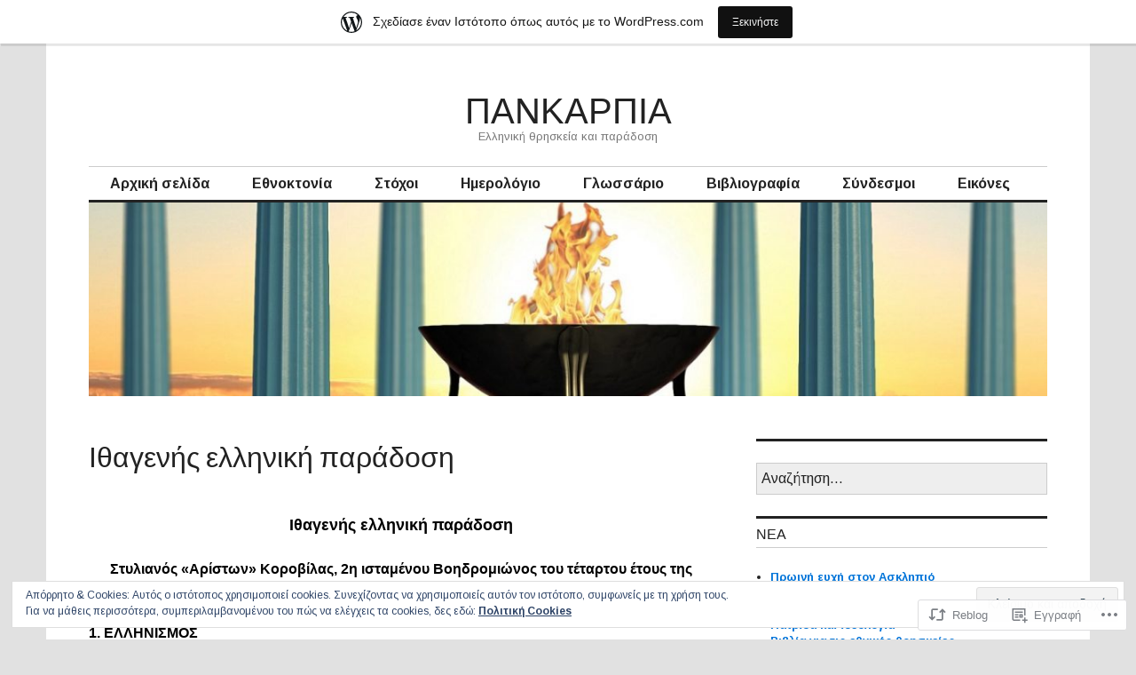

--- FILE ---
content_type: text/html; charset=UTF-8
request_url: https://pankarpia.wordpress.com/2020/06/16/ithagenis-elliniki-paradosi/
body_size: 39469
content:
<!DOCTYPE html>
<html lang="el-GR">
<head>
<meta charset="UTF-8">
<meta name="viewport" content="width=device-width, initial-scale=1">
<link rel="profile" href="http://gmpg.org/xfn/11">
<link rel="pingback" href="https://pankarpia.wordpress.com/xmlrpc.php">

<title>Ιθαγενής ελληνική παράδοση – ΠΑΝΚΑΡΠΙΑ</title>
<script type="text/javascript">
  WebFontConfig = {"google":{"families":["Oswald:r:latin,latin-ext","Arimo:r,i,b,bi:latin,latin-ext"]},"api_url":"https:\/\/fonts-api.wp.com\/css"};
  (function() {
    var wf = document.createElement('script');
    wf.src = '/wp-content/plugins/custom-fonts/js/webfont.js';
    wf.type = 'text/javascript';
    wf.async = 'true';
    var s = document.getElementsByTagName('script')[0];
    s.parentNode.insertBefore(wf, s);
	})();
</script><style id="jetpack-custom-fonts-css">.wf-active body, .wf-active input, .wf-active select, .wf-active textarea{font-family:"Arimo",sans-serif}.wf-active .hentry div.sharedaddy h3.sd-title{font-family:"Arimo",sans-serif}.wf-active .widget_jetpack_display_posts_widget .jetpack-display-remote-posts h4{font-family:"Arimo",sans-serif}.wf-active button{font-family:"Oswald",sans-serif;font-style:normal;font-weight:400}.wf-active .site-title, .wf-active h1, .wf-active h2, .wf-active h3:not(.sd-title), .wf-active h4:not(.jp-relatedposts-post-title), .wf-active h5, .wf-active h6{font-family:"Oswald",sans-serif;font-weight:400;font-style:normal}.wf-active h1{font-style:normal;font-weight:400}.wf-active .entry-title, .wf-active h2{font-style:normal;font-weight:400}.wf-active .comments-title, .wf-active .site-title, .wf-active h3:not(.sd-title){font-style:normal;font-weight:400}.wf-active h4:not(.jp-relatedposts-post-title){font-style:normal;font-weight:400}.wf-active .page-title, .wf-active .widget-title, .wf-active h5{font-style:normal;font-weight:400}.wf-active h6{font-style:normal;font-weight:400}.wf-active .site-title a, .wf-active h1 a, .wf-active h2 a, .wf-active h3 a, .wf-active h4 a, .wf-active h5 a, .wf-active h6 a{font-weight:400;font-style:normal}.wf-active button, .wf-active input[type="button"], .wf-active input[type="reset"], .wf-active input[type="submit"]{font-family:"Oswald",sans-serif;font-weight:400;font-style:normal}.wf-active .post-navigation .post-title{font-family:"Oswald",sans-serif;font-style:normal;font-weight:400}.wf-active .widget_calendar caption{font-family:"Oswald",sans-serif;font-weight:400;font-style:normal}.wf-active .comment-reply-title, .wf-active .comments-title, .wf-active .no-comments, .wf-active .author-title{font-style:normal;font-weight:400}.wf-active .comment-author, .wf-active .no-comments{font-family:"Oswald",sans-serif;font-weight:400;font-style:normal}.wf-active #infinite-footer .blog-info, .wf-active #infinite-footer .blog-info a{font-family:"Oswald",sans-serif;font-style:normal;font-weight:400}.wf-active .hentry div#jp-relatedposts.entry-related h3.jp-relatedposts-headline{font-family:"Oswald",sans-serif;font-weight:400;font-style:normal}.wf-active .widget_goodreads h2[class^="gr_custom_header"]{font-style:normal;font-weight:400}.wf-active .widget-grofile h4{font-style:normal;font-weight:400}@media screen and (min-width: 480px){.wf-active .site-title{font-style:normal;font-weight:400}}.wf-active #comments #respond p.form-submit input#comment-submit{font-family:"Oswald",sans-serif;font-style:normal;font-weight:400}.wf-active .widget_akismet_widget .a-stats, .wf-active .milestone-widget .milestone-header{font-family:"Oswald",sans-serif;font-style:normal;font-weight:400}</style>
<meta name='robots' content='max-image-preview:large' />
<link rel='dns-prefetch' href='//s0.wp.com' />
<link rel='dns-prefetch' href='//wordpress.com' />
<link rel='dns-prefetch' href='//fonts-api.wp.com' />
<link rel='dns-prefetch' href='//af.pubmine.com' />
<link rel="alternate" type="application/rss+xml" title="Ροή RSS &raquo; ΠΑΝΚΑΡΠΙΑ" href="https://pankarpia.wordpress.com/feed/" />
<link rel="alternate" type="application/rss+xml" title="Κανάλι σχολίων &raquo; ΠΑΝΚΑΡΠΙΑ" href="https://pankarpia.wordpress.com/comments/feed/" />
	<script type="text/javascript">
		/* <![CDATA[ */
		function addLoadEvent(func) {
			var oldonload = window.onload;
			if (typeof window.onload != 'function') {
				window.onload = func;
			} else {
				window.onload = function () {
					oldonload();
					func();
				}
			}
		}
		/* ]]> */
	</script>
	<link crossorigin='anonymous' rel='stylesheet' id='all-css-0-1' href='/_static/??-eJxtjEsOwjAMRC9EMBUoiAXiLG6wojTOR7WjiNuTdoGEYDkz7w30alzJSlkhNVO5+ZAFenh6UgFqYy0xkGHsoJQqo5KA6Ivp6EQO8P+AQxzYQlrRRbOnH3zm4j9CwjWShuzNjCsM9LvZ5Ee6T1c72cvpZs/LG8VZRLg=&cssminify=yes' type='text/css' media='all' />
<style id='wp-emoji-styles-inline-css'>

	img.wp-smiley, img.emoji {
		display: inline !important;
		border: none !important;
		box-shadow: none !important;
		height: 1em !important;
		width: 1em !important;
		margin: 0 0.07em !important;
		vertical-align: -0.1em !important;
		background: none !important;
		padding: 0 !important;
	}
/*# sourceURL=wp-emoji-styles-inline-css */
</style>
<link crossorigin='anonymous' rel='stylesheet' id='all-css-2-1' href='/wp-content/plugins/gutenberg-core/v22.2.0/build/styles/block-library/style.css?m=1764855221i&cssminify=yes' type='text/css' media='all' />
<style id='wp-block-library-inline-css'>
.has-text-align-justify {
	text-align:justify;
}
.has-text-align-justify{text-align:justify;}

/*# sourceURL=wp-block-library-inline-css */
</style><style id='wp-block-paragraph-inline-css'>
.is-small-text{font-size:.875em}.is-regular-text{font-size:1em}.is-large-text{font-size:2.25em}.is-larger-text{font-size:3em}.has-drop-cap:not(:focus):first-letter{float:left;font-size:8.4em;font-style:normal;font-weight:100;line-height:.68;margin:.05em .1em 0 0;text-transform:uppercase}body.rtl .has-drop-cap:not(:focus):first-letter{float:none;margin-left:.1em}p.has-drop-cap.has-background{overflow:hidden}:root :where(p.has-background){padding:1.25em 2.375em}:where(p.has-text-color:not(.has-link-color)) a{color:inherit}p.has-text-align-left[style*="writing-mode:vertical-lr"],p.has-text-align-right[style*="writing-mode:vertical-rl"]{rotate:180deg}
/*# sourceURL=/wp-content/plugins/gutenberg-core/v22.2.0/build/styles/block-library/paragraph/style.css */
</style>
<style id='global-styles-inline-css'>
:root{--wp--preset--aspect-ratio--square: 1;--wp--preset--aspect-ratio--4-3: 4/3;--wp--preset--aspect-ratio--3-4: 3/4;--wp--preset--aspect-ratio--3-2: 3/2;--wp--preset--aspect-ratio--2-3: 2/3;--wp--preset--aspect-ratio--16-9: 16/9;--wp--preset--aspect-ratio--9-16: 9/16;--wp--preset--color--black: #000000;--wp--preset--color--cyan-bluish-gray: #abb8c3;--wp--preset--color--white: #ffffff;--wp--preset--color--pale-pink: #f78da7;--wp--preset--color--vivid-red: #cf2e2e;--wp--preset--color--luminous-vivid-orange: #ff6900;--wp--preset--color--luminous-vivid-amber: #fcb900;--wp--preset--color--light-green-cyan: #7bdcb5;--wp--preset--color--vivid-green-cyan: #00d084;--wp--preset--color--pale-cyan-blue: #8ed1fc;--wp--preset--color--vivid-cyan-blue: #0693e3;--wp--preset--color--vivid-purple: #9b51e0;--wp--preset--gradient--vivid-cyan-blue-to-vivid-purple: linear-gradient(135deg,rgb(6,147,227) 0%,rgb(155,81,224) 100%);--wp--preset--gradient--light-green-cyan-to-vivid-green-cyan: linear-gradient(135deg,rgb(122,220,180) 0%,rgb(0,208,130) 100%);--wp--preset--gradient--luminous-vivid-amber-to-luminous-vivid-orange: linear-gradient(135deg,rgb(252,185,0) 0%,rgb(255,105,0) 100%);--wp--preset--gradient--luminous-vivid-orange-to-vivid-red: linear-gradient(135deg,rgb(255,105,0) 0%,rgb(207,46,46) 100%);--wp--preset--gradient--very-light-gray-to-cyan-bluish-gray: linear-gradient(135deg,rgb(238,238,238) 0%,rgb(169,184,195) 100%);--wp--preset--gradient--cool-to-warm-spectrum: linear-gradient(135deg,rgb(74,234,220) 0%,rgb(151,120,209) 20%,rgb(207,42,186) 40%,rgb(238,44,130) 60%,rgb(251,105,98) 80%,rgb(254,248,76) 100%);--wp--preset--gradient--blush-light-purple: linear-gradient(135deg,rgb(255,206,236) 0%,rgb(152,150,240) 100%);--wp--preset--gradient--blush-bordeaux: linear-gradient(135deg,rgb(254,205,165) 0%,rgb(254,45,45) 50%,rgb(107,0,62) 100%);--wp--preset--gradient--luminous-dusk: linear-gradient(135deg,rgb(255,203,112) 0%,rgb(199,81,192) 50%,rgb(65,88,208) 100%);--wp--preset--gradient--pale-ocean: linear-gradient(135deg,rgb(255,245,203) 0%,rgb(182,227,212) 50%,rgb(51,167,181) 100%);--wp--preset--gradient--electric-grass: linear-gradient(135deg,rgb(202,248,128) 0%,rgb(113,206,126) 100%);--wp--preset--gradient--midnight: linear-gradient(135deg,rgb(2,3,129) 0%,rgb(40,116,252) 100%);--wp--preset--font-size--small: 13px;--wp--preset--font-size--medium: 20px;--wp--preset--font-size--large: 36px;--wp--preset--font-size--x-large: 42px;--wp--preset--font-family--albert-sans: 'Albert Sans', sans-serif;--wp--preset--font-family--alegreya: Alegreya, serif;--wp--preset--font-family--arvo: Arvo, serif;--wp--preset--font-family--bodoni-moda: 'Bodoni Moda', serif;--wp--preset--font-family--bricolage-grotesque: 'Bricolage Grotesque', sans-serif;--wp--preset--font-family--cabin: Cabin, sans-serif;--wp--preset--font-family--chivo: Chivo, sans-serif;--wp--preset--font-family--commissioner: Commissioner, sans-serif;--wp--preset--font-family--cormorant: Cormorant, serif;--wp--preset--font-family--courier-prime: 'Courier Prime', monospace;--wp--preset--font-family--crimson-pro: 'Crimson Pro', serif;--wp--preset--font-family--dm-mono: 'DM Mono', monospace;--wp--preset--font-family--dm-sans: 'DM Sans', sans-serif;--wp--preset--font-family--dm-serif-display: 'DM Serif Display', serif;--wp--preset--font-family--domine: Domine, serif;--wp--preset--font-family--eb-garamond: 'EB Garamond', serif;--wp--preset--font-family--epilogue: Epilogue, sans-serif;--wp--preset--font-family--fahkwang: Fahkwang, sans-serif;--wp--preset--font-family--figtree: Figtree, sans-serif;--wp--preset--font-family--fira-sans: 'Fira Sans', sans-serif;--wp--preset--font-family--fjalla-one: 'Fjalla One', sans-serif;--wp--preset--font-family--fraunces: Fraunces, serif;--wp--preset--font-family--gabarito: Gabarito, system-ui;--wp--preset--font-family--ibm-plex-mono: 'IBM Plex Mono', monospace;--wp--preset--font-family--ibm-plex-sans: 'IBM Plex Sans', sans-serif;--wp--preset--font-family--ibarra-real-nova: 'Ibarra Real Nova', serif;--wp--preset--font-family--instrument-serif: 'Instrument Serif', serif;--wp--preset--font-family--inter: Inter, sans-serif;--wp--preset--font-family--josefin-sans: 'Josefin Sans', sans-serif;--wp--preset--font-family--jost: Jost, sans-serif;--wp--preset--font-family--libre-baskerville: 'Libre Baskerville', serif;--wp--preset--font-family--libre-franklin: 'Libre Franklin', sans-serif;--wp--preset--font-family--literata: Literata, serif;--wp--preset--font-family--lora: Lora, serif;--wp--preset--font-family--merriweather: Merriweather, serif;--wp--preset--font-family--montserrat: Montserrat, sans-serif;--wp--preset--font-family--newsreader: Newsreader, serif;--wp--preset--font-family--noto-sans-mono: 'Noto Sans Mono', sans-serif;--wp--preset--font-family--nunito: Nunito, sans-serif;--wp--preset--font-family--open-sans: 'Open Sans', sans-serif;--wp--preset--font-family--overpass: Overpass, sans-serif;--wp--preset--font-family--pt-serif: 'PT Serif', serif;--wp--preset--font-family--petrona: Petrona, serif;--wp--preset--font-family--piazzolla: Piazzolla, serif;--wp--preset--font-family--playfair-display: 'Playfair Display', serif;--wp--preset--font-family--plus-jakarta-sans: 'Plus Jakarta Sans', sans-serif;--wp--preset--font-family--poppins: Poppins, sans-serif;--wp--preset--font-family--raleway: Raleway, sans-serif;--wp--preset--font-family--roboto: Roboto, sans-serif;--wp--preset--font-family--roboto-slab: 'Roboto Slab', serif;--wp--preset--font-family--rubik: Rubik, sans-serif;--wp--preset--font-family--rufina: Rufina, serif;--wp--preset--font-family--sora: Sora, sans-serif;--wp--preset--font-family--source-sans-3: 'Source Sans 3', sans-serif;--wp--preset--font-family--source-serif-4: 'Source Serif 4', serif;--wp--preset--font-family--space-mono: 'Space Mono', monospace;--wp--preset--font-family--syne: Syne, sans-serif;--wp--preset--font-family--texturina: Texturina, serif;--wp--preset--font-family--urbanist: Urbanist, sans-serif;--wp--preset--font-family--work-sans: 'Work Sans', sans-serif;--wp--preset--spacing--20: 0.44rem;--wp--preset--spacing--30: 0.67rem;--wp--preset--spacing--40: 1rem;--wp--preset--spacing--50: 1.5rem;--wp--preset--spacing--60: 2.25rem;--wp--preset--spacing--70: 3.38rem;--wp--preset--spacing--80: 5.06rem;--wp--preset--shadow--natural: 6px 6px 9px rgba(0, 0, 0, 0.2);--wp--preset--shadow--deep: 12px 12px 50px rgba(0, 0, 0, 0.4);--wp--preset--shadow--sharp: 6px 6px 0px rgba(0, 0, 0, 0.2);--wp--preset--shadow--outlined: 6px 6px 0px -3px rgb(255, 255, 255), 6px 6px rgb(0, 0, 0);--wp--preset--shadow--crisp: 6px 6px 0px rgb(0, 0, 0);}:where(.is-layout-flex){gap: 0.5em;}:where(.is-layout-grid){gap: 0.5em;}body .is-layout-flex{display: flex;}.is-layout-flex{flex-wrap: wrap;align-items: center;}.is-layout-flex > :is(*, div){margin: 0;}body .is-layout-grid{display: grid;}.is-layout-grid > :is(*, div){margin: 0;}:where(.wp-block-columns.is-layout-flex){gap: 2em;}:where(.wp-block-columns.is-layout-grid){gap: 2em;}:where(.wp-block-post-template.is-layout-flex){gap: 1.25em;}:where(.wp-block-post-template.is-layout-grid){gap: 1.25em;}.has-black-color{color: var(--wp--preset--color--black) !important;}.has-cyan-bluish-gray-color{color: var(--wp--preset--color--cyan-bluish-gray) !important;}.has-white-color{color: var(--wp--preset--color--white) !important;}.has-pale-pink-color{color: var(--wp--preset--color--pale-pink) !important;}.has-vivid-red-color{color: var(--wp--preset--color--vivid-red) !important;}.has-luminous-vivid-orange-color{color: var(--wp--preset--color--luminous-vivid-orange) !important;}.has-luminous-vivid-amber-color{color: var(--wp--preset--color--luminous-vivid-amber) !important;}.has-light-green-cyan-color{color: var(--wp--preset--color--light-green-cyan) !important;}.has-vivid-green-cyan-color{color: var(--wp--preset--color--vivid-green-cyan) !important;}.has-pale-cyan-blue-color{color: var(--wp--preset--color--pale-cyan-blue) !important;}.has-vivid-cyan-blue-color{color: var(--wp--preset--color--vivid-cyan-blue) !important;}.has-vivid-purple-color{color: var(--wp--preset--color--vivid-purple) !important;}.has-black-background-color{background-color: var(--wp--preset--color--black) !important;}.has-cyan-bluish-gray-background-color{background-color: var(--wp--preset--color--cyan-bluish-gray) !important;}.has-white-background-color{background-color: var(--wp--preset--color--white) !important;}.has-pale-pink-background-color{background-color: var(--wp--preset--color--pale-pink) !important;}.has-vivid-red-background-color{background-color: var(--wp--preset--color--vivid-red) !important;}.has-luminous-vivid-orange-background-color{background-color: var(--wp--preset--color--luminous-vivid-orange) !important;}.has-luminous-vivid-amber-background-color{background-color: var(--wp--preset--color--luminous-vivid-amber) !important;}.has-light-green-cyan-background-color{background-color: var(--wp--preset--color--light-green-cyan) !important;}.has-vivid-green-cyan-background-color{background-color: var(--wp--preset--color--vivid-green-cyan) !important;}.has-pale-cyan-blue-background-color{background-color: var(--wp--preset--color--pale-cyan-blue) !important;}.has-vivid-cyan-blue-background-color{background-color: var(--wp--preset--color--vivid-cyan-blue) !important;}.has-vivid-purple-background-color{background-color: var(--wp--preset--color--vivid-purple) !important;}.has-black-border-color{border-color: var(--wp--preset--color--black) !important;}.has-cyan-bluish-gray-border-color{border-color: var(--wp--preset--color--cyan-bluish-gray) !important;}.has-white-border-color{border-color: var(--wp--preset--color--white) !important;}.has-pale-pink-border-color{border-color: var(--wp--preset--color--pale-pink) !important;}.has-vivid-red-border-color{border-color: var(--wp--preset--color--vivid-red) !important;}.has-luminous-vivid-orange-border-color{border-color: var(--wp--preset--color--luminous-vivid-orange) !important;}.has-luminous-vivid-amber-border-color{border-color: var(--wp--preset--color--luminous-vivid-amber) !important;}.has-light-green-cyan-border-color{border-color: var(--wp--preset--color--light-green-cyan) !important;}.has-vivid-green-cyan-border-color{border-color: var(--wp--preset--color--vivid-green-cyan) !important;}.has-pale-cyan-blue-border-color{border-color: var(--wp--preset--color--pale-cyan-blue) !important;}.has-vivid-cyan-blue-border-color{border-color: var(--wp--preset--color--vivid-cyan-blue) !important;}.has-vivid-purple-border-color{border-color: var(--wp--preset--color--vivid-purple) !important;}.has-vivid-cyan-blue-to-vivid-purple-gradient-background{background: var(--wp--preset--gradient--vivid-cyan-blue-to-vivid-purple) !important;}.has-light-green-cyan-to-vivid-green-cyan-gradient-background{background: var(--wp--preset--gradient--light-green-cyan-to-vivid-green-cyan) !important;}.has-luminous-vivid-amber-to-luminous-vivid-orange-gradient-background{background: var(--wp--preset--gradient--luminous-vivid-amber-to-luminous-vivid-orange) !important;}.has-luminous-vivid-orange-to-vivid-red-gradient-background{background: var(--wp--preset--gradient--luminous-vivid-orange-to-vivid-red) !important;}.has-very-light-gray-to-cyan-bluish-gray-gradient-background{background: var(--wp--preset--gradient--very-light-gray-to-cyan-bluish-gray) !important;}.has-cool-to-warm-spectrum-gradient-background{background: var(--wp--preset--gradient--cool-to-warm-spectrum) !important;}.has-blush-light-purple-gradient-background{background: var(--wp--preset--gradient--blush-light-purple) !important;}.has-blush-bordeaux-gradient-background{background: var(--wp--preset--gradient--blush-bordeaux) !important;}.has-luminous-dusk-gradient-background{background: var(--wp--preset--gradient--luminous-dusk) !important;}.has-pale-ocean-gradient-background{background: var(--wp--preset--gradient--pale-ocean) !important;}.has-electric-grass-gradient-background{background: var(--wp--preset--gradient--electric-grass) !important;}.has-midnight-gradient-background{background: var(--wp--preset--gradient--midnight) !important;}.has-small-font-size{font-size: var(--wp--preset--font-size--small) !important;}.has-medium-font-size{font-size: var(--wp--preset--font-size--medium) !important;}.has-large-font-size{font-size: var(--wp--preset--font-size--large) !important;}.has-x-large-font-size{font-size: var(--wp--preset--font-size--x-large) !important;}.has-albert-sans-font-family{font-family: var(--wp--preset--font-family--albert-sans) !important;}.has-alegreya-font-family{font-family: var(--wp--preset--font-family--alegreya) !important;}.has-arvo-font-family{font-family: var(--wp--preset--font-family--arvo) !important;}.has-bodoni-moda-font-family{font-family: var(--wp--preset--font-family--bodoni-moda) !important;}.has-bricolage-grotesque-font-family{font-family: var(--wp--preset--font-family--bricolage-grotesque) !important;}.has-cabin-font-family{font-family: var(--wp--preset--font-family--cabin) !important;}.has-chivo-font-family{font-family: var(--wp--preset--font-family--chivo) !important;}.has-commissioner-font-family{font-family: var(--wp--preset--font-family--commissioner) !important;}.has-cormorant-font-family{font-family: var(--wp--preset--font-family--cormorant) !important;}.has-courier-prime-font-family{font-family: var(--wp--preset--font-family--courier-prime) !important;}.has-crimson-pro-font-family{font-family: var(--wp--preset--font-family--crimson-pro) !important;}.has-dm-mono-font-family{font-family: var(--wp--preset--font-family--dm-mono) !important;}.has-dm-sans-font-family{font-family: var(--wp--preset--font-family--dm-sans) !important;}.has-dm-serif-display-font-family{font-family: var(--wp--preset--font-family--dm-serif-display) !important;}.has-domine-font-family{font-family: var(--wp--preset--font-family--domine) !important;}.has-eb-garamond-font-family{font-family: var(--wp--preset--font-family--eb-garamond) !important;}.has-epilogue-font-family{font-family: var(--wp--preset--font-family--epilogue) !important;}.has-fahkwang-font-family{font-family: var(--wp--preset--font-family--fahkwang) !important;}.has-figtree-font-family{font-family: var(--wp--preset--font-family--figtree) !important;}.has-fira-sans-font-family{font-family: var(--wp--preset--font-family--fira-sans) !important;}.has-fjalla-one-font-family{font-family: var(--wp--preset--font-family--fjalla-one) !important;}.has-fraunces-font-family{font-family: var(--wp--preset--font-family--fraunces) !important;}.has-gabarito-font-family{font-family: var(--wp--preset--font-family--gabarito) !important;}.has-ibm-plex-mono-font-family{font-family: var(--wp--preset--font-family--ibm-plex-mono) !important;}.has-ibm-plex-sans-font-family{font-family: var(--wp--preset--font-family--ibm-plex-sans) !important;}.has-ibarra-real-nova-font-family{font-family: var(--wp--preset--font-family--ibarra-real-nova) !important;}.has-instrument-serif-font-family{font-family: var(--wp--preset--font-family--instrument-serif) !important;}.has-inter-font-family{font-family: var(--wp--preset--font-family--inter) !important;}.has-josefin-sans-font-family{font-family: var(--wp--preset--font-family--josefin-sans) !important;}.has-jost-font-family{font-family: var(--wp--preset--font-family--jost) !important;}.has-libre-baskerville-font-family{font-family: var(--wp--preset--font-family--libre-baskerville) !important;}.has-libre-franklin-font-family{font-family: var(--wp--preset--font-family--libre-franklin) !important;}.has-literata-font-family{font-family: var(--wp--preset--font-family--literata) !important;}.has-lora-font-family{font-family: var(--wp--preset--font-family--lora) !important;}.has-merriweather-font-family{font-family: var(--wp--preset--font-family--merriweather) !important;}.has-montserrat-font-family{font-family: var(--wp--preset--font-family--montserrat) !important;}.has-newsreader-font-family{font-family: var(--wp--preset--font-family--newsreader) !important;}.has-noto-sans-mono-font-family{font-family: var(--wp--preset--font-family--noto-sans-mono) !important;}.has-nunito-font-family{font-family: var(--wp--preset--font-family--nunito) !important;}.has-open-sans-font-family{font-family: var(--wp--preset--font-family--open-sans) !important;}.has-overpass-font-family{font-family: var(--wp--preset--font-family--overpass) !important;}.has-pt-serif-font-family{font-family: var(--wp--preset--font-family--pt-serif) !important;}.has-petrona-font-family{font-family: var(--wp--preset--font-family--petrona) !important;}.has-piazzolla-font-family{font-family: var(--wp--preset--font-family--piazzolla) !important;}.has-playfair-display-font-family{font-family: var(--wp--preset--font-family--playfair-display) !important;}.has-plus-jakarta-sans-font-family{font-family: var(--wp--preset--font-family--plus-jakarta-sans) !important;}.has-poppins-font-family{font-family: var(--wp--preset--font-family--poppins) !important;}.has-raleway-font-family{font-family: var(--wp--preset--font-family--raleway) !important;}.has-roboto-font-family{font-family: var(--wp--preset--font-family--roboto) !important;}.has-roboto-slab-font-family{font-family: var(--wp--preset--font-family--roboto-slab) !important;}.has-rubik-font-family{font-family: var(--wp--preset--font-family--rubik) !important;}.has-rufina-font-family{font-family: var(--wp--preset--font-family--rufina) !important;}.has-sora-font-family{font-family: var(--wp--preset--font-family--sora) !important;}.has-source-sans-3-font-family{font-family: var(--wp--preset--font-family--source-sans-3) !important;}.has-source-serif-4-font-family{font-family: var(--wp--preset--font-family--source-serif-4) !important;}.has-space-mono-font-family{font-family: var(--wp--preset--font-family--space-mono) !important;}.has-syne-font-family{font-family: var(--wp--preset--font-family--syne) !important;}.has-texturina-font-family{font-family: var(--wp--preset--font-family--texturina) !important;}.has-urbanist-font-family{font-family: var(--wp--preset--font-family--urbanist) !important;}.has-work-sans-font-family{font-family: var(--wp--preset--font-family--work-sans) !important;}
/*# sourceURL=global-styles-inline-css */
</style>

<style id='classic-theme-styles-inline-css'>
/*! This file is auto-generated */
.wp-block-button__link{color:#fff;background-color:#32373c;border-radius:9999px;box-shadow:none;text-decoration:none;padding:calc(.667em + 2px) calc(1.333em + 2px);font-size:1.125em}.wp-block-file__button{background:#32373c;color:#fff;text-decoration:none}
/*# sourceURL=/wp-includes/css/classic-themes.min.css */
</style>
<link crossorigin='anonymous' rel='stylesheet' id='all-css-4-1' href='/_static/??-eJx9jtsOgkAMRH/I0uDdB+OnGFgarGyXDS1e/t4leE0ML820mTNTvEZwbTAKhtH3NQdF15a+dY3iPMu3WQ7KEj1BR5dsiRWrvR2gdveUOdUZfgVJD5+sjtJdYmGDQ6jigjxJsk1hV65qsoTrS4PRbRqJqQbKMnakCmkK9wJ2Sl06/aEM34DnhsbCn8uIMobWONH6FlOZZ7JYuOa5o/YBjxwc1hSoG2P+yiHzIPt8s1rMN7v1cnV+AJ4+m0s=&cssminify=yes' type='text/css' media='all' />
<link rel='stylesheet' id='colinear-open-sans-lora-css' href='https://fonts-api.wp.com/css?family=Open+Sans%3A400%2C700%2C400italic%2C700italic%7CLora%3A400%2C700%2C400italic%2C700italic&#038;subset=latin%2Clatin-ext&#038;ver=6.9-RC2-61304' media='all' />
<link rel='stylesheet' id='colinear-inconsolata-css' href='https://fonts-api.wp.com/css?family=Inconsolata%3A400%2C+700&#038;subset=latin%2Clatin-ext&#038;ver=6.9-RC2-61304' media='all' />
<link crossorigin='anonymous' rel='stylesheet' id='all-css-8-1' href='/_static/??-eJyFi0EKAjEMAD9kDevKigfxLd0QayRNSpuy+HtXvCiC3mZgBpYS0NRJHfxKmRqUPgOasFKs0PwutMXWNvCnZMVXHZaClr+e3EORnlgbVJrF0ooJ1upNf02JLIhhdDb9kHCRyPW5nvNpOOyH6TiOu+n2AKDTUTE=&cssminify=yes' type='text/css' media='all' />
<style id='colinear-style-inline-css'>
.posted-on, .cat-links, .tags-links, .byline { clip: rect(1px, 1px, 1px, 1px); height: 1px; position: absolute; overflow: hidden; width: 1px; }
/*# sourceURL=colinear-style-inline-css */
</style>
<link crossorigin='anonymous' rel='stylesheet' id='print-css-9-1' href='/wp-content/mu-plugins/global-print/global-print.css?m=1465851035i&cssminify=yes' type='text/css' media='print' />
<style id='jetpack-global-styles-frontend-style-inline-css'>
:root { --font-headings: unset; --font-base: unset; --font-headings-default: -apple-system,BlinkMacSystemFont,"Segoe UI",Roboto,Oxygen-Sans,Ubuntu,Cantarell,"Helvetica Neue",sans-serif; --font-base-default: -apple-system,BlinkMacSystemFont,"Segoe UI",Roboto,Oxygen-Sans,Ubuntu,Cantarell,"Helvetica Neue",sans-serif;}
/*# sourceURL=jetpack-global-styles-frontend-style-inline-css */
</style>
<link crossorigin='anonymous' rel='stylesheet' id='all-css-12-1' href='/_static/??-eJyNjcsKAjEMRX/IGtQZBxfip0hMS9sxTYppGfx7H7gRN+7ugcs5sFRHKi1Ig9Jd5R6zGMyhVaTrh8G6QFHfORhYwlvw6P39PbPENZmt4G/ROQuBKWVkxxrVvuBH1lIoz2waILJekF+HUzlupnG3nQ77YZwfuRJIaQ==&cssminify=yes' type='text/css' media='all' />
<script type="text/javascript" id="wpcom-actionbar-placeholder-js-extra">
/* <![CDATA[ */
var actionbardata = {"siteID":"178051822","postID":"401","siteURL":"https://pankarpia.wordpress.com","xhrURL":"https://pankarpia.wordpress.com/wp-admin/admin-ajax.php","nonce":"7d8df276ec","isLoggedIn":"","statusMessage":"","subsEmailDefault":"instantly","proxyScriptUrl":"https://s0.wp.com/wp-content/js/wpcom-proxy-request.js?m=1513050504i&amp;ver=20211021","shortlink":"https://wp.me/pc35pA-6t","i18n":{"followedText":"\u039d\u03ad\u03b1 \u03ac\u03c1\u03b8\u03c1\u03b1 \u03b1\u03c0\u03cc \u03b1\u03c5\u03c4\u03cc\u03bd \u03c4\u03bf\u03bd \u03b9\u03c3\u03c4\u03cc\u03c4\u03bf\u03c0\u03bf \u03b8\u03b1 \u03b5\u03bc\u03c6\u03b1\u03bd\u03af\u03b6\u03bf\u03bd\u03c4\u03b1\u03b9 \u03c4\u03ce\u03c1\u03b1 \u03c3\u03c4\u03bf\u03bd \u003Ca href=\"https://wordpress.com/reader\"\u003E\u0391\u03bd\u03b1\u03b3\u03bd\u03ce\u03c3\u03c4\u03b7\u003C/a\u003E","foldBar":"\u03a3\u03cd\u03bc\u03c0\u03c4\u03c5\u03be\u03b7 \u03bc\u03c0\u03ac\u03c1\u03b1\u03c2","unfoldBar":"\u0386\u03bd\u03bf\u03b9\u03b3\u03bc\u03b1","shortLinkCopied":"\u039f \u03c3\u03cd\u03bd\u03b4\u03b5\u03c3\u03bc\u03bf\u03c2 \u03bc\u03b9\u03ba\u03c1\u03bf\u03cd URL \u03b1\u03bd\u03c4\u03b9\u03b3\u03c1\u03ac\u03c6\u03b7\u03ba\u03b5 \u03c3\u03c4\u03bf \u03c0\u03c1\u03cc\u03c7\u03b5\u03b9\u03c1\u03bf."}};
//# sourceURL=wpcom-actionbar-placeholder-js-extra
/* ]]> */
</script>
<script type="text/javascript" id="jetpack-mu-wpcom-settings-js-before">
/* <![CDATA[ */
var JETPACK_MU_WPCOM_SETTINGS = {"assetsUrl":"https://s0.wp.com/wp-content/mu-plugins/jetpack-mu-wpcom-plugin/sun/jetpack_vendor/automattic/jetpack-mu-wpcom/src/build/"};
//# sourceURL=jetpack-mu-wpcom-settings-js-before
/* ]]> */
</script>
<script crossorigin='anonymous' type='text/javascript'  src='/_static/??-eJyFjcsOwiAQRX/I6dSa+lgYvwWBEAgMOAPW/n3bqIk7V2dxT87FqYDOVC1VDIIcKxTOr7kLssN186RjM1a2MTya5fmDLnn6K0HyjlW1v/L37R6zgxKb8yQ4ZTbKCOioRN4hnQo+hw1AmcCZwmvilq7709CPh/54voQFmNpFWg=='></script>
<script type="text/javascript" id="rlt-proxy-js-after">
/* <![CDATA[ */
	rltInitialize( {"token":null,"iframeOrigins":["https:\/\/widgets.wp.com"]} );
//# sourceURL=rlt-proxy-js-after
/* ]]> */
</script>
<link rel="EditURI" type="application/rsd+xml" title="RSD" href="https://pankarpia.wordpress.com/xmlrpc.php?rsd" />
<meta name="generator" content="WordPress.com" />
<link rel="canonical" href="https://pankarpia.wordpress.com/2020/06/16/ithagenis-elliniki-paradosi/" />
<link rel='shortlink' href='https://wp.me/pc35pA-6t' />
<link rel="alternate" type="application/json+oembed" href="https://public-api.wordpress.com/oembed/?format=json&amp;url=https%3A%2F%2Fpankarpia.wordpress.com%2F2020%2F06%2F16%2Fithagenis-elliniki-paradosi%2F&amp;for=wpcom-auto-discovery" /><link rel="alternate" type="application/xml+oembed" href="https://public-api.wordpress.com/oembed/?format=xml&amp;url=https%3A%2F%2Fpankarpia.wordpress.com%2F2020%2F06%2F16%2Fithagenis-elliniki-paradosi%2F&amp;for=wpcom-auto-discovery" />
<!-- Jetpack Open Graph Tags -->
<meta property="og:type" content="article" />
<meta property="og:title" content="Ιθαγενής ελληνική παράδοση" />
<meta property="og:url" content="https://pankarpia.wordpress.com/2020/06/16/ithagenis-elliniki-paradosi/" />
<meta property="og:description" content="Ιθαγενής ελληνική παράδοση Στυλιανός «Αρίστων» Κοροβίλας, 2η ισταμένου Βοηδρομιώνος του τέταρτου έτους της 698ης Ολυμπιάδος / 4 Σεπτεμβρίου 2016 1. ΕΛΛΗΝΙΣΜΟΣ O Ελληνισμός, επίσης γνωστός ως «Ελλην…" />
<meta property="article:published_time" content="2020-06-16T09:52:19+00:00" />
<meta property="article:modified_time" content="2022-06-19T13:00:32+00:00" />
<meta property="og:site_name" content="ΠΑΝΚΑΡΠΙΑ" />
<meta property="og:image" content="https://hellenismosheute.files.wordpress.com/2013/07/12049524_10207825867873952_6955270076524615722_n.jpg" />
<meta property="og:image:secure_url" content="https://hellenismosheute.files.wordpress.com/2013/07/12049524_10207825867873952_6955270076524615722_n.jpg" />
<meta property="og:image:width" content="960" />
<meta property="og:image:height" content="640" />
<meta property="og:image:alt" content="" />
<meta property="og:locale" content="el_GR" />
<meta property="fb:app_id" content="249643311490" />
<meta property="article:publisher" content="https://www.facebook.com/WordPresscom" />
<meta name="twitter:text:title" content="Ιθαγενής ελληνική παράδοση" />
<meta name="twitter:image" content="https://hellenismosheute.files.wordpress.com/2013/07/12049524_10207825867873952_6955270076524615722_n.jpg?w=640" />
<meta name="twitter:card" content="summary_large_image" />

<!-- End Jetpack Open Graph Tags -->
<link rel="search" type="application/opensearchdescription+xml" href="https://pankarpia.wordpress.com/osd.xml" title="ΠΑΝΚΑΡΠΙΑ" />
<link rel="search" type="application/opensearchdescription+xml" href="https://s1.wp.com/opensearch.xml" title="WordPress.com" />
<meta name="theme-color" content="#e1e1e1" />
<meta name="description" content="Ιθαγενής ελληνική παράδοση Στυλιανός «Αρίστων» Κοροβίλας, 2η ισταμένου Βοηδρομιώνος του τέταρτου έτους της 698ης Ολυμπιάδος / 4 Σεπτεμβρίου 2016 1. ΕΛΛΗΝΙΣΜΟΣ O Ελληνισμός, επίσης γνωστός ως «Ελληνικών», είναι η ιθαγενής πολιτιστική και θρησκευτική παράδοση της Ελλάδος, όπως επίσης η κοσμοαντίληψη και εθνική συνείδηση των αρχαίων και μεσαιωνικών Ελλήνων (Πλήθων, Μάρουλος κ.ά.). Συνεπώς, ο Ελληνισμός είναι&hellip;" />
<style type="text/css" id="custom-background-css">
body.custom-background { background-color: #e1e1e1; }
</style>
	<script type="text/javascript">
/* <![CDATA[ */
var wa_client = {}; wa_client.cmd = []; wa_client.config = { 'blog_id': 178051822, 'blog_language': 'el', 'is_wordads': false, 'hosting_type': 0, 'afp_account_id': null, 'afp_host_id': 5038568878849053, 'theme': 'pub/colinear', '_': { 'title': 'Διαφήμιση', 'privacy_settings': 'Ρυθμίσεις απορρήτου' }, 'formats': [ 'inline', 'belowpost', 'bottom_sticky', 'sidebar_sticky_right', 'sidebar', 'gutenberg_rectangle', 'gutenberg_leaderboard', 'gutenberg_mobile_leaderboard', 'gutenberg_skyscraper' ] };
/* ]]> */
</script>
		<script type="text/javascript">

			window.doNotSellCallback = function() {

				var linkElements = [
					'a[href="https://wordpress.com/?ref=footer_blog"]',
					'a[href="https://wordpress.com/?ref=footer_website"]',
					'a[href="https://wordpress.com/?ref=vertical_footer"]',
					'a[href^="https://wordpress.com/?ref=footer_segment_"]',
				].join(',');

				var dnsLink = document.createElement( 'a' );
				dnsLink.href = 'https://wordpress.com/el/advertising-program-optout/';
				dnsLink.classList.add( 'do-not-sell-link' );
				dnsLink.rel = 'nofollow';
				dnsLink.style.marginLeft = '0.5em';
				dnsLink.textContent = 'Μην πουλήσετε ή μοιραστείτε τις προσωπικές μου πληροφορίες';

				var creditLinks = document.querySelectorAll( linkElements );

				if ( 0 === creditLinks.length ) {
					return false;
				}

				Array.prototype.forEach.call( creditLinks, function( el ) {
					el.insertAdjacentElement( 'afterend', dnsLink );
				});

				return true;
			};

		</script>
		<style type="text/css" id="custom-colors-css">	#comments #respond p.form-submit input#comment-submit {
		background: #222 !important;
	}
	#comments #respond .form-submit input#comment-submit:active,
	#comments #respond .form-submit input#comment-submit:focus,
	#comments #respond .form-submit input#comment-submit:hover {
		background: #777 !important;
	}
body { background-color: #e1e1e1;}
</style>
<link rel="icon" href="https://pankarpia.wordpress.com/wp-content/uploads/2020/05/cropped-nr-1-1.jpg?w=32" sizes="32x32" />
<link rel="icon" href="https://pankarpia.wordpress.com/wp-content/uploads/2020/05/cropped-nr-1-1.jpg?w=192" sizes="192x192" />
<link rel="apple-touch-icon" href="https://pankarpia.wordpress.com/wp-content/uploads/2020/05/cropped-nr-1-1.jpg?w=180" />
<meta name="msapplication-TileImage" content="https://pankarpia.wordpress.com/wp-content/uploads/2020/05/cropped-nr-1-1.jpg?w=270" />
<script type="text/javascript">
	window.google_analytics_uacct = "UA-52447-2";
</script>

<script type="text/javascript">
	var _gaq = _gaq || [];
	_gaq.push(['_setAccount', 'UA-52447-2']);
	_gaq.push(['_gat._anonymizeIp']);
	_gaq.push(['_setDomainName', 'wordpress.com']);
	_gaq.push(['_initData']);
	_gaq.push(['_trackPageview']);

	(function() {
		var ga = document.createElement('script'); ga.type = 'text/javascript'; ga.async = true;
		ga.src = ('https:' == document.location.protocol ? 'https://ssl' : 'http://www') + '.google-analytics.com/ga.js';
		(document.getElementsByTagName('head')[0] || document.getElementsByTagName('body')[0]).appendChild(ga);
	})();
</script>
<link crossorigin='anonymous' rel='stylesheet' id='all-css-0-3' href='/_static/??-eJyNjM0KgzAQBl9I/ag/lR6KjyK6LhJNNsHN4uuXQuvZ4wzD4EwlRcksGcHK5G11otg4p4n2H0NNMDohzD7SrtDTJT4qUi1wexDiYp4VNB3RlP3V/MX3N4T3o++aun892277AK5vOq4=&cssminify=yes' type='text/css' media='all' />
</head>

<body class="wp-singular post-template-default single single-post postid-401 single-format-standard custom-background wp-theme-pubcolinear customizer-styles-applied has-menu jetpack-reblog-enabled date-hidden categories-hidden tags-hidden author-hidden has-marketing-bar has-marketing-bar-theme-colinear">
<div id="page" class="hfeed site">
	<a class="skip-link screen-reader-text" href="#content">Μετάβαση στο περιεχόμενο</a>

	<header id="masthead" class="site-header" role="banner">
		<div class="site-branding">
			<a href="https://pankarpia.wordpress.com/" class="site-logo-link" rel="home" itemprop="url"></a>
								<p class="site-title"><a href="https://pankarpia.wordpress.com/" rel="home">ΠΑΝΚΑΡΠΙΑ</a></p>
									<p class="site-description">Ελληνική θρησκεία και παράδοση</p>
						</div><!-- .site-branding -->

				<nav id="site-navigation" class="main-navigation" role="navigation">
			<button class="menu-toggle" aria-controls="primary-menu" aria-expanded="false"><span class="screen-reader-text">Κύριο μενού</span></button>
			<div class="menu-hauptmenue-container"><ul id="primary-menu" class="menu"><li id="menu-item-22" class="menu-item menu-item-type-post_type menu-item-object-page menu-item-home menu-item-22"><a href="https://pankarpia.wordpress.com/">Αρχική σελίδα</a></li>
<li id="menu-item-70" class="menu-item menu-item-type-post_type menu-item-object-page menu-item-70"><a href="https://pankarpia.wordpress.com/ethnoktonia/">Εθνοκτονία</a></li>
<li id="menu-item-68" class="menu-item menu-item-type-post_type menu-item-object-page menu-item-68"><a href="https://pankarpia.wordpress.com/stoxoi/">Στόχοι</a></li>
<li id="menu-item-69" class="menu-item menu-item-type-post_type menu-item-object-page menu-item-69"><a href="https://pankarpia.wordpress.com/imerologio/">Ημερολόγιο</a></li>
<li id="menu-item-71" class="menu-item menu-item-type-post_type menu-item-object-page menu-item-71"><a href="https://pankarpia.wordpress.com/glossario/">Γλωσσάριο</a></li>
<li id="menu-item-85" class="menu-item menu-item-type-post_type menu-item-object-page menu-item-85"><a href="https://pankarpia.wordpress.com/bibliografia/">Βιβλιογραφία</a></li>
<li id="menu-item-109" class="menu-item menu-item-type-post_type menu-item-object-page menu-item-109"><a href="https://pankarpia.wordpress.com/links/">Σύνδεσμοι</a></li>
<li id="menu-item-367" class="menu-item menu-item-type-post_type menu-item-object-page menu-item-367"><a href="https://pankarpia.wordpress.com/eikones/">Εικόνες</a></li>
</ul></div>		</nav><!-- #site-navigation -->
		
				<div class="header-image">
			<a href="https://pankarpia.wordpress.com/" rel="home">
				<img src="https://pankarpia.wordpress.com/wp-content/uploads/2020/06/cropped-cropped-hellenismos-4-1.jpg" width="1188" height="240" alt="">
			</a>
		</div><!-- .header-image -->
			</header><!-- #masthead -->

	<div id="content" class="site-content">
	<div id="primary" class="content-area">
		<main id="main" class="site-main" role="main">

		
			
<article id="post-401" class="post-401 post type-post status-publish format-standard hentry category-1-- category-691103550 category-701267017">
	<header class="entry-header">
		<h1 class="entry-title">Ιθαγενής ελληνική παράδοση</h1>
			</header><!-- .entry-header -->

	<div class="entry-content">
		<p><img class="size-full wp-image-4501 aligncenter" src="https://hellenismosheute.files.wordpress.com/2013/07/12049524_10207825867873952_6955270076524615722_n.jpg" alt="" width="960" height="640" /></p>
<p align="CENTER"><span style="color:#000000;"><strong><span style="font-family:Arial, sans-serif;"><span style="font-size:large;"><span lang="en-US">Ιθαγενής ελληνική παράδοση</span></span></span></strong></span></p>
<p align="CENTER"><span style="font-family:Arial, sans-serif;"><strong><span style="color:#000000;"><span style="font-size:medium;"><span lang="el-GR">Στυλιανός </span></span></span></strong><strong><span style="color:#000000;"><span style="font-size:medium;"><span lang="de-DE">«</span></span></span></strong><strong><span style="color:#000000;"><span style="font-size:medium;"><span lang="el-GR">Αρίστων» Κοροβίλας, 2η ισταμένου Βοηδρομιώνος του τέταρτου έτους της 698ης Ολυμπιάδος / 4 Σεπτεμβρίου 2016<br /></span></span></span></strong></span></p>
<p align="JUSTIFY"><span style="font-family:Arial, sans-serif;"><strong><span style="color:#000000;"><span style="font-size:medium;"><span lang="en-US">1. ΕΛΛΗΝΙΣΜΟΣ</span></span></span></strong></span></p>
<p align="JUSTIFY"><span style="color:#000000;"><span style="font-family:Arial, sans-serif;"><span style="font-size:medium;">O Ελληνισμός, επίσης γνωστός ως «Ελληνικών», είναι η ιθαγενής πολιτιστική και θρησκευτική παράδοση της Ελλάδος, όπως επίσης η κοσμοαντίληψη και εθνική συνείδηση των αρχαίων και μεσαιωνικών Ελλήνων (Πλήθων, Μάρουλος κ.ά.). Συνεπώς, ο Ελληνισμός είναι ένας εθνισμός. Ο όρος «ελληνισμός» χρησιμοποιείται ήδη από τα αρχαία χρόνια για να περιγράψει τον τρόπο ζωής, τη θρησκεία και γλώσσα των Ελλήνων. </span></span></span><span style="color:#000000;"><span style="font-family:Arial, sans-serif;"><span style="font-size:medium;">Η ίδια η λέξη «ελληνισμός» σημαίνει «των Ελλήνων […]. ΙΙ. χρήση ενός καθαρού ελληνικού στιλ και ιδιώματος […]» (Henry George Liddell/Robert Scott: </span></span></span><em><span style="color:#000000;"><span style="font-family:Arial, sans-serif;"><span style="font-size:medium;">A Greek-English Lexicon</span></span></span></em><span style="color:#000000;"><span style="font-family:Arial, sans-serif;"><span style="font-size:medium;">, σελ. 536, 9η έκδ., Νέα Υόρκη 1996). Στην Αρχαιότητα ο όρος «χαρακτήριζε την γνώση της ελληνικής γλώσσας και επιπλέον την υιοθέτηση της ελληνικής κουλτούρας και θρησκείας» (Heinz Heinen: </span></span></span><em><span style="color:#000000;"><span style="font-family:Arial, sans-serif;"><span style="font-size:medium;">Geschichte des Hellenismus</span></span></span></em><span style="color:#000000;"><span style="font-family:Arial, sans-serif;"><span style="font-size:medium;">, σελ. 9, Μόναχο 2003). Ο αυτοκράτορας Ιουλιανός ήταν εκείνος που εισήγαγε τον όρο ως επίσημη ονομασία της ελληνικής θρησκευτικής παράδοσης, «επειδή αυτή δεν περιοριζόταν στη θεολογία αλλά περιλάμβανε ολόκληρη την παιδεία και τον πολιτισμό που διαμόρφωσαν οι Έλληνες, καθώς και τις ηθικές και θεσμικοπολιτικές αντιλήψεις τους» (Marion Giebel: </span></span></span><em><span style="color:#000000;"><span style="font-family:Arial, sans-serif;"><span style="font-size:medium;">Kaiser Julian Apostata</span></span></span></em><span style="color:#000000;"><span style="font-family:Arial, sans-serif;"><span style="font-size:medium;">, σελ. 8, Ντίσελντορφ 2006). Οι όροι Ελληνική παράδοση, Ελληνισμός ή Ελληνικόν δεν πρέπει να μπερδεύουν τον αναγνώστη, διότι είναι διαφορετικά ονόματα που αναφέρονται στην ίδια παράδοση. «Ελληνισμός» και «Ελληνική θρησκεία» είναι λοιπόν συνώνυμες λέξεις, παρά την κατάχρησή τους στην τρέχουσα γλώσσα. <br /></span></span></span></p>
<p align="JUSTIFY"><span style="color:#000000;"><span style="font-family:Arial, sans-serif;"><span style="font-size:medium;">Οι διάφορες ελληνικές λατρείες απαρτίζουν μία εθνική θρησκεία: </span></span></span><span style="color:#000000;"><span style="font-family:Arial, sans-serif;"><span style="font-size:medium;"><span lang="zxx">«</span></span></span></span><span style="color:#000000;"><span style="font-family:Arial, sans-serif;"><span style="font-size:medium;"><span lang="el-GR">Με τον όρο εθνική θρησκεία εννοούμε μια θρησκεία, πνευματικότητα και κοσμολογία που στηρίζεται σταθερά στην παράδοση ενός συγκεκριμένου λαού. Κατά την άποψη μας, αυτό δεν περιλαμβάνει τις σύγχρονες αποκρυφιστικές ή αριοσοφιστικές θεωρίες/ιδεολογίες ούτε τις συγκρητιστικές νεο-θρησκείες</span></span></span></span><span style="color:#000000;"><span style="font-family:Arial, sans-serif;"><span style="font-size:medium;"><span lang="de-DE">» (</span></span></span></span><span style="color:#000000;"><span style="font-family:Arial, sans-serif;"><span style="font-size:medium;"><span lang="el-GR">Ευρωπαϊκό Συνέδριο Εθνικών Θρησκειών, ECER). </span></span></span></span><span style="color:#000000;"><span style="font-family:Arial, sans-serif;"><span style="font-size:medium;">Η ελληνική θρησκεία είναι επομένως μια εθνική θρησκεία. Οι εθνικές θρησκείες, επίσης γνωστές ως «ιθαγενείς θρησκείες», δεν έχουν ιδρυθεί από πρόσωπα, αλλά αναπτύχθηκαν παράλληλα με τα έθνη τους και είναι στενά συνδεδεμένες με τους πολιτισμούς τους. Με τον δε όρο ελληνική θρησκεία «εννοούμε το σύνολο των ‹νομιζομένων› των Εθνικών (δηλαδή μη χριστιανών) Ελλήνων του παρελθόντος, του παρόντος και του μέλλοντος, για τον Κόσμο, για τους Θεούς, για την εκδηλωμένη φύση, για τα ζώα και τους ανθρώπους». Η Ελληνική θρησκεία είναι «πολυθεϊστική, εθνική, οργανική και, κυρίως, φυσική», δεν έχει δηλαδή ιδρυθεί από «ανθρώπους, ‹προφήτες› ή ‹θεανθρώπους›, αλλά αποτελεί μία δίχως αρχή και τέλος πνευματική συνεξέλιξη με την βιολογική, κοινωνική, πολιτική και πολιτισμική οντότητα του έθνους που λέγεται Ελληνικό» (Βλάσης Γ. Ρασσιάς: </span></span></span><em><span style="color:#000000;"><span style="font-family:Arial, sans-serif;"><span style="font-size:medium;">«Οι διαφορές της Ελληνικής Εθνικής Θρησκείας από τον Χριστιανισμό»</span></span></span></em><span style="color:#000000;"><span style="font-family:Arial, sans-serif;"><span style="font-size:medium;">, τελευταία πρόσβαση: 15η Μαΐου «2013»). Η Εγκυκλοπαίδεια Μπριτάνικα ορίζει την ελληνική θρησκεία ως τις «θρησκευτικές αντιλήψεις και πρακτικές των αρχαίων Ελλήνων». Και συνεχίζει: «Η ελληνική θρησκεία δεν ταυτίζεται με την ελληνική μυθολογία, η οποία έχει να κάνει με τις παραδοσιακές ιστορίες, αν και αυτά τα δύο συνδέονται στενά μεταξύ τους. Όλως περιέργως για έναν τόσο θρησκευόμενο λαό, οι Έλληνες δεν είχαν μια λέξη για την ίδια τη θρησκεία [με τη σημερινή έννοια της λέξης]· οι πλησιέστεροι όροι ήταν ευσέβεια (‹εὐσέβεια›) και θρησκεία (‹λατρεία›)» (Εγκυκλοπαίδεια Μπριτάνικα, λήμμα: </span></span></span><em><span style="color:#000000;"><span style="font-family:Arial, sans-serif;"><span style="font-size:medium;">Greek religion</span></span></span></em><span style="color:#000000;"><span style="font-family:Arial, sans-serif;"><span style="font-size:medium;">, τελευταία πρόσβαση: 15η Μαΐου «2013»). Η ελληνική θρησκεία έχει μινωικομυκιναϊκή προέλευση και άρα μια συγκεκριμένη ιστορική-πολιτιστική δομή (Ε. Ο. James: <i>The Cult of the Mother-Goddess</i>, <span lang="el-GR">Λονδίνο</span> 1959)</span></span></span><span style="color:#000000;"><span style="font-family:Arial, sans-serif;"><span style="font-size:medium;">.<br /></span></span></span></p>
<p align="JUSTIFY"><span style="color:#000000;"><span style="font-family:Arial, sans-serif;"><span style="font-size:medium;">Οι Έλληνες αποτελούν ένα έθνος. Η λέξη «έθνος» προέρχεται από τον αρχαιοελληνικό όρο «έθος» («χαρακτήρας, ιδίωμα, συμπεριφορά, έθιμο») και περιγράφει μια ομάδα ανθρώπων που μοιράζονται ένα κοινό έθος. Έλληνες είναι, επομένως, οι μετέχοντες του ελληνικού έθους → γλώσσα, θρησκεία, τρόπος ζωής («αὖτις δὲ τὸ Ἑλληνικόν, ἐὸν ὅμαιμόν τε καὶ ὁμόγλωσσον, καὶ θεῶν ἱδρύματά τε κοινὰ καὶ θυσίαι ἤθεά τε ὁμότροπα», Ηρόδοτος 8.144). Το «έθος» είναι ο εθνοπολιτισμικός παράγοντας συγκρότησης ενός έθνους και εκείνο το στοιχείο που επιτρέπει στα μέλη και στις φρατρίες (ομάδες από γένη) του εκάστοτε έθνους να αλληλοαναγνωρίζονται μεταξύ τους ως ανήκοντες στο ίδιο έθνος. <br /></span></span></span></p>
<p align="JUSTIFY"><span style="color:#000000;"><span style="font-family:Arial, sans-serif;"><span style="font-size:medium;">Οι Έλληνες είναι «πολυθεϊστές» ή «εθνικοί», σύμφωνα με την σύγχρονη ορολογία. Αυτό σημαίνει ότι λατρεύουν το δικό τους ιδιαίτερο πάνθεον θεών. Στην σύγχρονη εποχή οι Έλληνες είναι κυρίως γνωστοί ως εθνικοί Έλληνες (→ «Έλληνες ως προς το έθος») ή Έλληνες Εθνικοί (→ «Έλληνες το έθνος»). Άλλοι τους δίνουν διαφορετικά ονόματα, διά τα οποία όμως καλλιεργείται η εσφαλμένη εντύπωση περί θρησκευτικής κοινότητας, υποβαθμίζοντας έτσι το έθνος σε θρήσκευμα. Οι εθνικοί Έλληνες είναι κατά κάποιο τρόπο οι αρχαίοι Έλληνες της νεωτερικότητας. Είμεθα Έλληνες, των οποίων η εθνική συνείδηση συγκροτείται από την ελληνική θέαση των πραγμάτων, το αξιακό σύστημα, τη θρησκεία και το έθος που ανέπτυξαν οι πραγματικοί, αβάπτιστοι Έλληνες. «Εθνικός» είναι ο κάθε ένας «που υπάρχει και συμπεριφέρεται ως φορέας μίας συγκεκριμένης εθνικής ταυτότητας και ενός συγκεκριμένου Έθους», όπως πολύ σωστά επισημάνει το ΥΣΕΕ στην ιστοσελίδα του (Συχνές Ερωτήσεις, Νο. 3). Ο αυτοπροσδιοριζόμενος ως (εθνικός) Έλληνας δηλώνει απλώς μετέχων του ελληνικού έθους (γλώσσα, θρησκεία, τρόπος ζωής). Αυτό το ιδιαίτερο έθος εκδηλώνεται στην καθημερινή ζωή μέσα από το αξιακό σύστημα, τα έθιμα, την οικιακή λατρεία και τις συνήθειες μας. Ως εκ τούτου, ο Ελληνισμός αποτελεί έναν τρόπο συμπεριφοράς στο συλλογικό και ατομικό επίπεδο. Η αναζωογόνηση του Ελληνισμού δεν στοχεύει στην αναπαράσταση ή επιστροφή σε ένα αόριστο παρελθόν, αλλά στην παλινόρθωση του αρχέγονου ελληνικού έθους. Διότι η παλινόρθωση του Ελληνικού έθνους είναι μόνον μέσω της παλινόρθωσης του ελληνικού έθους εφικτή. Χωρίς έθος δεν υπάρχει έθνος.<br /></span></span></span></p>
<p align="JUSTIFY"><span style="color:#000000;"><span style="font-family:Arial, sans-serif;"><span style="font-size:medium;">Η γλώσσα, ευσέβεια ή θρησκεία, ο μύθος, η αρετή και παιδεία είναι οι πυλώνες του ελληνικού πολιτισμού. Παιδεία ονομάζεται «η διαδικασία της εκπαίδευσης των ανθρώπων στην αληθινή τους μορφή, την πραγματική και γνήσια ανθρώπινη φύση» (Werner Jaeger: Paideia: </span></span></span><em><span style="color:#000000;"><span style="font-family:Arial, sans-serif;"><span style="font-size:medium;">The ideals of Greek culture Τόμος Α: Archaic Greece, the mind of Athens</span></span></span></em><span style="color:#000000;"><span style="font-family:Arial, sans-serif;"><span style="font-size:medium;">, σελ. XXIII, 3η έκδοση, Οξφόρδη 1946). Η αρετή, από την άλλη, χρησιμοποιείται σαν γενικός όρος για το ελληνικό αξιακό σύστημα, ενώ η ίδια η λέξη αρετή σημαίνει «αριστεία». Η αρετή ήταν και είναι «το βασικό ιδανικό του συνόλου του ελληνικού πολιτισμού» (Werner Jaeger, σελ. 15). Δεν μιλάμε λοιπόν για μια απλή θρησκεία. Πρόκειται για μια ορισμένη μορφή ανθρώπινης συνείδησης και καθημερινού βίου, στην διαμόρφωση του οποίου συμβάλλουν οι μύθοι. Διά της μελέτης της μυθολογίας συνάπτουμε σχέσεις με τους θεούς και τον κόσμο γύρω μας. Χρειαζόμαστε την μυθολογία, προκειμένου να προσεγγίσουμε τους θεούς και να κατανοήσουμε την ελληνική ψυχή, αφού η ελληνική μυθολογία είναι η «αντανάκλαση» της πραγματικότητας στη συλλογική ψυχή των αρχαίων Ελλήνων, το κιβώτιο των εμπειριών και βιωμάτων τους. Ως εκ τούτου, δεν υπάρχει ελληνική κοσμοαντίληψη χωρίς τους μύθους μας. Οι ίδιοι οι μύθοι δεν είναι απλά παραμύθια, αλλά «ψέματα» που διδάσκουν μια ορισμένη αλήθεια ή εμπειρία διά του λόγου. «Κάθε Μύθος κρύβει μέσα του έναν ή πολλούς βαθύτατους συμβολισμούς. Ο θνητός καλείται να τους αναζητήσει και να τους ερμηνεύσει ανάλογα με την ποιότητά του, δηλαδή ανάλογα με την Κοσμοαντίληψή του και την Παιδεία του» (ΥΣΕΕ, Συχνές ερωτήσεις, Νο. 25).</span></span></span></p>
<p align="JUSTIFY"><span style="color:#000000;"><span style="font-family:Arial, sans-serif;"><span style="font-size:medium;">Η ορθοπραξία, η πλήρης αποκατάσταση και αφοσίωση στον Ελληνικό πολιτισμό αποτελούν κοινά χαρακτηριστικά όλων των εθνικών Ελλήνων, ανεξάρτητα από το αν είναι Πλατωνικοί, Στωικοί, Επικούρειοι, Πυρρωνικοί ή ανήκουν σε μια άλλη φιλοσοφική σχολή. «Ο Ελληνισμός συνιστά κατά βάθος το ευγενές μονοπάτι που προάγει την ανάπτυξη της προσωπικής αριστείας γνωστή ως αρετή. Είναι ένας τρόπος ζωής» (HellenicGods). Το ΥΣΕΕ και η ΛΑΒΡΥΣ είναι οι κύριες ελληνικές συλλογικότητες που όμως δεν σχετίζονται μεταξύ τους. Το ΥΣΕΕ είναι μάλιστα ιδρυτικό μέλος του Ευρωπαϊκού Συνεδρίου των Εθνικών Θρησκειών (ΕΣΕΘ). Ο σκοπός του ΕΣΕΘ «είναι να χρησιμεύει ως ένα διεθνές όργανο που θα βοηθάει ομάδες εθνικών θρησκειών σε διάφορες χώρες και να αντιτάσσεται έναντι των διακρίσεων εις βάρος αυτών.»</span></span></span></p>
<p align="JUSTIFY"><span style="color:#000000;"><span style="font-family:Arial, sans-serif;"><span style="font-size:medium;">Οι εθνικοί Έλληνες διαφέρουν από τους ελληνόφωνους χριστιανούς (→ Ρωμιούς) ως προς την εθνική και πολιτισμική συνείδηση, το αξιακό σύστημα και τη θρησκεία τους. Η ελληνική παράδοση και συνείδηση δεν σχετίζεται με τον ιδεολογικοποιημένο «Ελληνισμό» του Σπυρίδωνος Ζαμπέλιου και Κωνσταντίνου Παπαρρηγόπουλου, τους δύο εφευρέτες του λεγόμενου «ελληνοχριστιανικού πολιτισμού», ή με ένα εθνοκράτος που για δικούς του λόγους διάλεξε να λέγεται «ελληνικό», τα κόμματα του ή με όσα υπονοεί η κοινή γνώμη της ρωμαίικης κοινωνίας όταν αναφέρεται στον «ελληνισμό». Ελληνισμός είναι όλα όσα προέρχονται από τους ίδιους τους Έλληνες. Για το λόγο αυτό ο «Ελληνισμός είναι Φιλοσοφικά επαναστατικός, αφού προτείνει ανοιχτά την αμφισβήτηση και κατάργηση <span lang="el-GR">του σύγχρονου τρόπου διαβίωσης ο οποίος στερείται πνευματικότητος και δικαιοσύνης» (ΘΥΡΣΟΣ: 7 Θέσεις Για Τον Ελληνισμό).</span></span></span></span></p>
<p lang="el-GR" align="JUSTIFY"><span style="color:#000000;"><span style="font-family:Arial, sans-serif;"><span style="font-size:medium;">Ο Ελληνισμός είναι μια εθνική θρησκεία, κοσμοθέαση και ένας τρόπος ζωής• μια αυθεντική εναλλακτική απέναντι στην «Εσπερία» [1], «Ανατολή» [2] και Ρωμιοσύνη.[3]</span></span></span></p>
<p lang="el-GR" align="LEFT"><span style="color:#000000;"><span style="font-family:Arial, sans-serif;"><span style="font-size:small;">1. Χριστιανισμός, κοινοβουλευτισμός, εθνικισμός, διεθνισμός, αποκρυφισμός, «νεοπαγανισμός», New Age.<br />2. Μονοθεϊσμός, θεοκρατία, μυστικισμός, ερμητισμός, σωτηριολογία, δυϊσμός, μοναχισμός.<br />3. Βυζάντιο, απολυταρχία, «ελληνοχριστιανισμός», φυλετισμός, αρχαιοκεντρισμός.</span></span></span></p>
<p align="JUSTIFY"><strong><span style="color:#000000;"><span style="font-family:Arial, sans-serif;"><span style="font-size:medium;"><span lang="en-US">2. ΟΙ ΘΕΟΙ</span></span></span></span></strong></p>
<p align="JUSTIFY"><span style="color:#000000;"><span style="font-family:Arial, sans-serif;"><span style="font-size:medium;">Οι θεοί του Ελληνισμού είναι οι γνωστοί θεοί του Ομήρου και Ησιόδου. Αλλά οι Έλληνες τιμούμε επίσης τους Ήρωες, όπως τον Αχιλλέα και Ηρακλή, και τους Δαίμονες (καλοσυνάτα όντα ανάμεσα στους θνητούς και στους αθανάτους).</span></span></span></p>
<p align="JUSTIFY"><span style="color:#000000;"><span style="font-family:Arial, sans-serif;"><span style="font-size:medium;">Οι βασικοί θεοί του ελληνισμού είναι:</span></span></span></p>
<p align="LEFT"><span style="color:#000000;"><span style="font-family:Arial, sans-serif;"><span style="font-size:medium;">– Ζεύς ή Δίας <br />– Ποσειδώνας<br />– Ήρα<br />– Δήμητρα<br />– Απόλλων<br />– Άρτεμις<br />– Αθηνά<br />– Άρης<br />– Αφροδίτη<br />– Ερμής<br />– Ήφαιστος<br />– Εστία</span></span></span></p>
<p align="JUSTIFY"><span style="color:#000000;"><span style="font-family:Arial, sans-serif;"><span style="font-size:medium;">Οι θεοί είναι φυσικά όντα που υπάρχουν εντός του σύμπαντος, ανεπηρέαστα από το χρόνο και το χώρο. Είναι άφυλες, απρόσωπες, αιώνιες πληθύνσεις του όντως όν που κατέχουν την γνώση και την αθανασία. Σαν κοσμικές δυνάμεις είναι αναλλοίωτοι και ασώματοι. Δεν «διαχωρίζονται από την Πρώτη Αιτία ούτε και μεταξύ τους, όπως ακριβώς και οι σκέψεις διαχωρίζονται από το νου» (Σαλλούστιος). Δεν είναι αρχέτυπα, προσωποποιήσεις φυσικών φαινομένων ή πρόσωπα (Jean-Pierre Vernant, W. F. Otto). Η κατοικία ή έδρα των θεών είναι ο Όλυμπος ή τα «μετακόσμια» (κατά τους Επικούρειους). Με τον όρο «Όλυμπος» δεν εννοούμε βέβαια το γνωστό ομώνυμο βουνό που βρίσκεται μεταξύ της Θεσσαλίας και της Μακεδονίας. Τον Όλυμπο των θεών «οι µπόρες δεν τον βρέχουνε, δεν τον χτυπούν οι ανέµοι, δεν τον πατούν τα χιόνια, ασύγνεφη κει πάνω βασιλεύει γαλήνη ατελείωτη» (Ομήρου Οδύσσεια, κεφ. 42, ραψωδία ζ&#8217;). Οι παλαιοί κάτοικοι της Ελλάδας τους ονόμασαν «θεούς», δηλαδή ταξιθέτες, επειδή συνέθεσαν τα διάφορα στοιχεία σε κεκοσμημένο σύνολο. «Θεούς δε προσωνόμασαν σφέας από του τοιούτου ότι κόσμωι θέντες τα πάντα πράγματα και πάσας νομάς είχον» (Ηρόδοτος, 2.52). Ο δε Κόσμος (ως ζώσα ύλη) έχει αναδυθεί «αφ&#8217; εαυτού» και είναι αιώνιος. Οι θεοί διατηρούν την κοσμική αρμονία, τη φυσική πολυμορφία και τους φυσικούς νόμους. </span></span></span></p>
<p align="JUSTIFY"><span style="color:#000000;"><span style="font-family:Arial, sans-serif;"><span style="font-size:medium;">Οι Έλληνες θυσιάζουμε στους θεούς όσπρια, καρπούς, μέλι, γάλα, κρασί, προσφέρουμε θυμίαμα και αρώματα για να τους ευχαριστήσουμε για το δώρο της ζωής ή για να τους ζητήσουμε μια χάρη, τη βοήθεια για προβλήματα που μας απασχολούν ή για να αποκτήσουμε την εύνοια τους. Τα «πάτρια» (οι τελετές) τελούνται στον οικιακό βωμό, όπου μαζεύονται τα μέλη της οικογένειας για να τιμήσουν τους θεούς και τις προγονικές ψυχές. Οι θεοί δεν έχουν ανάγκη τις θυσίες, αλλά οι άνθρωποι κερδίζουνε διά αυτών την επικοινωνία μαζί τους, την κάθαρση των ψυχών μας και εν τέλει την ευδαιμονία. Οι θρησκευτικές τελετές συνθέτουν τον πυρήνα της ελληνικής ευσέβειας. Η ελληνική θρησκεία είναι μια θρησκεία των τελετουργιών και τυπικών.<br /></span></span></span></p>
<p align="JUSTIFY"><span style="color:#000000;"><span style="font-family:Arial, sans-serif;"><span style="font-size:medium;">«Το πρώτο και πιο σημαντικό φυσικό στοιχείο της Ελληνικής λατρείας είναι ο βωμός χωρίς τον οποίο δύσκολα υφίσταται λατρεία. Ο βωμός αποτελεί την θεμελίωση της αναγνώρισης του θείου και την απόδοση λατρείας σε αυτό εκ μέρους του ανθρώπου σε έναν συγκεκριμένο τόπο. Δεν ταυτίζεται αναγκαστικά με το ιερό, το οποίο μπορεί να είναι ένα δέντρο, μια πηγή, ή ο ίδιος ο τόπος, όμως η απόδοση λατρείας σε αυτό πραγματοποιείται μέσω του βωμού. Ο βωμός στην πραγματικότητα είναι η πύλη που φτιάχνει ο άνθρωπος ώστε να επικοινωνήσει με το θείο και γι&#8217; αυτό λαμβάνει και ο ίδιος ο βωμός τον χαρακτήρα του ιερού. Αν και αποτέλεσμα ανθρώπινης δραστηριότητας, ο βωμός μετά την καθιέρωση του, δεν ανήκει πια αποκλειστικά στον κόσμο των ανθρώπων, αλλά αποτελεί μια γέφυρα που συνδέει τον κόσμο αυτό με τον κόσμο των Θεών» (ΛΑΒΡΥΣ, </span></span></span><em><span style="color:#000000;"><span style="font-family:Arial, sans-serif;"><span style="font-size:medium;">Περί Βωμών</span></span></span></em><span style="color:#000000;"><span style="font-family:Arial, sans-serif;"><span style="font-size:medium;">).</span></span></span></p>
<p align="JUSTIFY"><span style="color:#000000;"><span style="font-family:Arial, sans-serif;"><span style="font-size:medium;">Προτεινόμενη βιβλιογραφία:</span></span></span></p>
<p align="LEFT"><span style="color:#000000;"><span style="font-family:Arial, sans-serif;"><span style="font-size:medium;">Louise Bruit Zaidman: <i>Η θρησκεία στις ελληνικές πόλεις της κλασικής εποχής</i>, Αθήνα 2004.<br />Martin P. Nilsson: <i>Η πίστη των Ελλήνων</i>, Αθήνα 1998.<br />Walter Burkert: <i>Αρχαία ελληνική θρησκεία: Αρχαϊκή και κλασσική εποχή</i>, Αθήνα 2015.<br />Λάβρυς: <i>Ελληνικός πολυθεϊσμός: Οικιακή Λατρεία</i>, Αθήνα 2014.<br />Ουρανία Ν. Τουτουντζή: <i>Πολυθεΐα και φιλοσοφία</i>, Αθήνα 2004.</span></span></span></p>
<p align="JUSTIFY"><strong><span style="color:#000000;"><span style="font-family:Arial, sans-serif;"><span style="font-size:medium;"><span lang="en-US">3. ΕΛΛΗΝΙΣΜΟΣ ΚΑΙ «ΝΕΟΠΑΓΑΝΙΣΜΟΣ»</span></span></span></span></strong></p>
<p align="JUSTIFY"><span style="color:#000000;"><span style="font-family:Arial, sans-serif;"><span style="font-size:medium;">Η Ελληνική θρησκεία είναι μια εθνική θρησκεία. Ως εκ τούτου, o Ελληνισμός δεν μπορεί να συσχετιστεί με τον «νεοπαγανισμό», που είναι παράγωγο του μονοθεϊσμού, κι όμως συγχέεται συχνά με τον «νεοπαγανισμό», τόσο από διάφορους μισελληνικούς κύκλους όσο και από τους ίδιους τους νεοπαγανιστές. Ο «νεοπαγανισμός» είναι ένα νέο θρησκευτικό κίνημα της εσπερίας και αναδύθηκε από τον αποκρυφισμό. Προπάτορας του αποκρυφισμού θεωρείται ο γερμανός χριστιανός Χάινριχ Κορνέλιους Αγκρίπα φον Νεττεσχάιμ (1486-1535), ενώ «πατέρας» του νεότερου αποκρυφισμού (με τη στενή έννοια του όρου) υπήρξε ο Γάλλος ελευθεροτέκτονας και χριστιανός Ελιφάς Λεβί (1810-1875). Χριστιανοί υπήρξαν επίσης οι ιδρυτές του «Ερμητικού Τάγματος της Χρυσής Αυγής» Γούντμαν, Ουέστκοτ και ΜακΓκρέγκορ Μάδερς, όπως και η επιφανής αποκρυφίστρια Ντάιον Φόρτσουν (ίδρυσε την «Αδελφότητα του εσωτερικού Φωτός»), η οποία εκπόνησε την κλασική «νεοπαγανιστική» θεολογία του «διθεϊσμού», την οποία ακολούθησε ένα σημαντικό μέρος του επίσης τρεφόμενου από τον χριστιανισμό κινήματος της Νέας Εποχής, καθώς τα όρια µεταξύ «νεοπαγανισμού» και Νέας Εποχής είναι ρευστά. O «νεοπαγανισμός» και η Νέα Εποχή έχουν δεχθεί βαθύτατες επιρροές από την καμπάλα, τον ερμητισμό, τον ελευθεροτεκτονισμό, έναν από την δύση «κακοποιημένο» ινδουισμό και κυρίως από τον χριστιανικό μυστικισμό. Σχετικά κινήματα υπάρχουν και στην Ρωμιοσύνη, αναμειγμένα με επιρροές από την αριοσοφία, την ουφολογία, τον ευημερισμό και τον Θετικό Χριστιανισμό («Αρχαιοκεντρισμός» ή «Ελληνοκεντρισμός»). <br /></span></span></span></p>
<p align="JUSTIFY"><span style="color:#000000;"><span style="font-family:Arial, sans-serif;"><span style="font-size:medium;">Οι ομοιότητες της Νέας Εποχής με τον Αρχαιοκεντρισμό είναι πάμπολλες. Η Ν. Φόρτσουν λ.χ. ταυτίζει τους εθνικούς θεούς με τους αρχαγγέλους του Ιουδαϊσμού και Χριστιανισμού (</span></span></span><em><span style="color:#000000;"><span style="font-family:Arial, sans-serif;"><span style="font-size:medium;">Selbstverteidigung mit PSI</span></span></span></em><span style="color:#000000;"><span style="font-family:Arial, sans-serif;"><span style="font-size:medium;">, σελ. 145, Μόναχο 2004), ενώ για την Ντολόρες Νοβίκι και τον διάσημο αποκρυφιστή και ιδρυτή του τάγματος «Υπηρέτες του Φωτός» Β. Ε. Μπάτλερ οι εθνικοί θεοί υπήρξαν «οι υιοί του θεού» της βίβλου (Nowicki: </span></span></span><em><span style="color:#000000;"><span style="font-family:Arial, sans-serif;"><span style="font-size:medium;">Magische Rituale</span></span></span></em><span style="color:#000000;"><span style="font-family:Arial, sans-serif;"><span style="font-size:medium;">, σελ. 74, Φράιμπουργκ 2000). Η γνωστή Γερμανίδα εσωτερίστρια Τζίν Ρούλαντ εμφανίζει τον Ερμή και τον Ίκαρο σαν αγγέλους και τον Απόλλωνα σαν αρχάγγελο της τάξεως των Ελοχίμ, δηλ. σαν το «δεξί χέρι» του τριαδικού Γιαχβέ (</span></span></span><em><span style="color:#000000;"><span style="font-family:Arial, sans-serif;"><span style="font-size:medium;">Das große Buch der Engel</span></span></span></em><span style="color:#000000;"><span style="font-family:Arial, sans-serif;"><span style="font-size:medium;">, σελ. 260, Ντάρμσταντ 2006). Υπάρχουν μάλιστα και Νεοεποχίτες, οι οποίοι ακυρώνουν τελείως την ύπαρξη των εθνικών θεών: «ο Ιεχωβάς των Ιουδαίων, ο Δίας των Ελλήνων, και όπως αλλιώς θέλουν να λέγονται, όλοι τους είναι νεκροί» (Alain the Astrologer, από: H.J. Ruppert: </span></span></span><em><span style="color:#000000;"><span style="font-family:Arial, sans-serif;"><span style="font-size:medium;">New Age</span></span></span></em><span style="color:#000000;"><span style="font-family:Arial, sans-serif;"><span style="font-size:medium;">, σελ. 108-114, Βίσμπαντεν 1985, κατά τον Reinhard König: </span></span></span><em><span style="color:#000000;"><span style="font-family:Arial, sans-serif;"><span style="font-size:medium;">New Age</span></span></span></em><span style="color:#000000;"><span style="font-family:Arial, sans-serif;"><span style="font-size:medium;">, σελ. 19, Νόιχάουσεν-Στουτγκάρδη 1987). Ο «νεοπαγανισμός» αναπτύχθηκε λοιπόν εντός της εσπερίας και αποτελεί παρακλάδι του μονοθεϊσμού της.</span></span></span></p>
<p align="JUSTIFY"><span style="color:#000000;"><span style="font-family:Arial, sans-serif;"><span style="font-size:medium;">Η Ελληνική θρησκεία από την άλλη αναπτύχθηκε εντός των αρχαίων ελληνικών πόλεων και η δομή της διαμορφώθηκε από αυτές. Συνεπώς, ο Ελληνισμός δεν είναι καθόλου «παγανιστικός». Είναι μια αρχαία παράδοση, η οποία εξελίχθηκε υπό την έντονη επιρροή του στωϊκισμού και ιδίως του πλατωνισμού και χρωστάει την ύπαρξη της στον Γεώργιο Γεμιστό-Πλήθωνα. Η παλινόρθωση της συνιστά επανιθαγενοποίηση (Re-Indigenization) ή «θρησκευτική αναζωογόνηση» (κατά την πολιτισμική ανθρωπολόγο Δρ. Ευγενεία Φωτίου) και όχι «νεοπαγανισμό». Είναι μια αυτόνομη παράδοση, πάει να πεί: δεν ανήκει στη Δύση, την Ρωμιοσύνη ή Ανατολή. Επίσης, δεν διατηρεί επαφές ούτε συνεργάζεται με αποκρυφιστικές ή «νεοπαγανιστικές» ομάδες. Αντιθέτως, οι ελληνικές συλλογικότητες συμπάσχουν και συνεργάζονται με τις υπόλοιπες αυτόχθονες παραδόσεις ανά την υφήλιο, σκοπεύοντας στην αποκατάσταση της εθνόσφαιρας. Η Ελληνική παράδοση υποστηρίζει λ.χ. τους Λακότα και την σχετική απόφαση τους να κυρήξουν πόλεμο στην «κακοποίηση και καπηλεία» της παράδοσης τους από την Νέα Εποχή (</span></span></span><em><span style="color:#000000;"><span style="font-family:Arial, sans-serif;"><span style="font-size:medium;">«Οι Ινδιάνοι κηρύσσουν πόλεμο σε όσους καπηλέυονται τις θρησκευτικές πρακτικές τους»</span></span></span></em><span style="color:#000000;"><span style="font-family:Arial, sans-serif;"><span style="font-size:medium;">, από τον Ιούνιο του 1993). Οι συλλογικότητες της συμπορεύονται με το πνεύμα της άνω κήρυξης πολέμου. Αυτή η στάση εντάσσεται στο γενικό πλαίσιο της υπεράσπισης της εθνόσφαιρας και της προστασίας των εθνικών παραδόσεων και της πολυμορφίας των, έναντι των πλοκαμιών του παγκοσμίου μονοθεϊσμού, του εγκλήματος της ιεραποστολής και της αφομοίωσης των πολιτισμικών εθνών στην κυρίαρχη κουλτούρα και θρησκεία του πλανήτη. Η επανιθαγενοποίηση είναι το μόνο αντίδοτο στην αφομοίωση, στην οποία μάλιστα συμβάλλει τόσο η Νέα Εποχή όσο και ο «Νεοπαγανισμός» μέσω της νόθευσης και αλλοίωσης των πρακτικών και εθίμων της εκάστοτε παράδοσης, όπως έχει ήδη συμβεί π.χ. με τον σαμανισμό στα όρη Αλτάι της Σιβηρίας (Anett Christine Oelschlägel: </span></span></span><em><span style="color:#000000;"><span style="font-family:Arial, sans-serif;"><span style="font-size:medium;">Plurale Weltinterpretationen: Das Beispiel der Tyva Ssibiriens</span></span></span></em><span style="color:#000000;"><span style="font-family:Arial, sans-serif;"><span style="font-size:medium;">. </span></span></span><em><span style="color:#000000;"><span style="font-family:Arial, sans-serif;"><span style="font-size:medium;">Studies in Social and Cultural Anthropology</span></span></span></em><span style="color:#000000;"><span style="font-family:Arial, sans-serif;"><span style="font-size:medium;">, Φίρστενμπεργκ/Χάβελ 2013).</span></span></span></p>
<p align="JUSTIFY"><span style="color:#000000;"><span style="font-family:Arial, sans-serif;"><span style="font-size:medium;">Οι «νεοπαγανιστές» αντιλαμβάνονται τους εαυτούς τους και αυτοπροσδιορίζονται ως «παγανιστές». Οι Έλληνες όμως δεν είναι «παγανιστές» ούτε αποτελούν ακόλουθοι μιας θρησκείας, αλλά πολιτισμικό έθνος. Στη σύγχρονη κοινωνία ο όρος «παγανισμός» αναφέρεται στις αυτόχθονες θρησκείες και παραδόσεις, δεδομένου ότι είχε επιβληθεί μαζί με τους όρους «ειδωλολατρία» και «δαιμονολατρία» σε βάρος των εθνικών θρησκειών από τον παγκόσμιο μονοθεϊσμό. Έτσι όπως ο ίδιος ο χριστιανισμός είχε επιβληθεί δια πυρός και σιδήρου στους Έλληνες, στους Ρωμαίους και στους ιθαγενείς πληθυσμούς της Αμερικής, επέβαλε επίσης αυτούς τους «όρους» στα έθνη που αιχμαλώτισε. Οι αρχαίοι λαοί δεν αποκαλούσαν τους εαυτούς τους «ειδωλολάτρες» ή «παγανιστές», μιας και αυτοί οι όροι δεν είναι μόνον αλλοτριωτικοί, αλλά προέρχονται και από έξωθεν αντιλήψεις, ξένες προς τον εθνισμόν τους. Δεν υπήρξε ποτέ «παγανισμός» και άρα δεν μπορεί να υπάρξει ένας νέος «παγανισμός» (γι&#8217; αυτό βάζω σε εισαγωγικά τις λέξεις).<br /></span></span></span></p>
<p align="JUSTIFY"><span style="color:#000000;"><span style="font-family:Arial, sans-serif;"><span style="font-size:medium;">«Ο όρος παγανιστής στη λατινική του αρχική μορφή (Paganus, χωρικός), αποτελεί μία ακόμη βρισιά των νικητών χριστιανών από τον 4ο αιώνα και μετά, για να απαξιώσουν τα υπολείμματα των Εθνικών θρησκευτών. Με τον όρο αυτό, ταύτισαν όλους τους εμμένοντες στα Πάτρια με την εικόνα του αμόρφωτου και αγροίκου επαρχιώτη. Στο 20ο αιώνα ωστόσο, και αφού επί αιώνες ο όρος χρησιμοποιήθηκε στις περισσότερες ευρωπαϊκές γλώσσες ως ταυτόσημος του Εθνικός ξαναήλθε στην επιφάνεια με το πρόθεμα νέο- από διάφορους χριστιανοτραφείς κύκλους του Εσωτερισμού και του New Age» (ΥΣΕΕ, Συχνές ερωτήσεις, Νο. 24). Για τον όρο «ειδωλολατρία» τοποθετείται το ΥΣΕΕ ως εξής: «Οι πρώϊμοι μισέλληνες χριστιανοί Πατέρες παντελώς ανήμποροι ν&#8217; αντιπαρατεθούν λογικά στη φιλοσοφική σκέψη και ανίκανοι να μεταλλάξουν την ισχυρή θρησκευτικότητα του Ελληνικού Έθνους, προσπάθησαν να τη γελοιοποιήσουν, κατηγορώντας τους προγόνους μας ότι προσκυνούσαν τάχα τα υλικά των απεικονίσεων (πέτρες, μάρμαρα, πηλό, ξύλα κ.λ.π.)» (Νο. 23).</span></span></span></p>
<p align="JUSTIFY"><span style="color:#000000;"><span style="font-family:Arial, sans-serif;"><span style="font-size:medium;">Τέλος, υπάρχουν και κάποιοι αμερικανοί «νεοπαγανιστές» που ισχυρίζονται ότι είναι «ελληνιστές» – πολυθεϊστές, όμως στην πραγματικότητα δεν είναι αληθινοί «ελληνιστές» – πολυθεϊστές, αλλά μέλη «της λεγόμενης Wicca ή άλλων νεοπαγανιστικών ομάδων που απλά μεταμφιέζονται σε ελληνιστές για λόγους που κρύβονται στα βάθη των μυαλών τους. Εμείς προφανώς δεν ενδιαφερόμαστε να έχουμε καμία σχέση με αυτούς τους ανθρώπους. Η παράδοσή, η θρησκεία και οι αξίες μας, σε καμία περίπτωση δεν θα πρέπει μεταμφιέζονται σε να εκμεταλλεύονται, όπως βέβαια δεν πρέπει να εκμεταλλεύεται καμία άλλη εθνική παράδοση, θρησκεία και οι αξίες της» (Wojciech Jan Rudny interviews a constitutional member of the Supreme Council of the Ethnikoi Hellenes on behalf of the polish «GNIAZDO» magazine). Με λίγα λόγια, ο αποκρυφισμός, «νεοπαγανισμός» και η Νέα Εποχή δεν αφορούν τον Ελληνισμό. Όχι μόνον δεν τον αφορούν, αλλά πολλές φορές επιτίθενται σε εθνικούς Έλληνες που καταγγέλλουν δημοσίως τις γνωστές αποικιοκρατικές πρακτικές του «νεοπαγανισμού» και την πολιτισμική ιδιοποίηση (cultural appropriation) που έχει γίνει «μόδα» σε πολλούς «νεοπαγανιστικούς» κύκλους, εκδηλώνοντας έναν έντονο ρατσισμό και μισελληνισμό, ο οποίος προβληματίζει όλο και περισσότερους εθνικούς Έλληνες στο εξωτερικό, αφού η επικράτηση της «νεοπαγανιστικής» αποικιοκρατίας θα σήμαινε ουσιαστικά την απαλλοτρίωση της παράδοσης των Ελλήνων. <br /></span></span></span></p>
<p align="JUSTIFY"><strong><span style="color:#000000;"><span style="font-family:Arial, sans-serif;"><span style="font-size:medium;">4. ΣΗΜΕΙΩΣΕΙΣ</span></span></span></strong></p>
<p align="JUSTIFY"><span style="color:#000000;"><span style="font-family:Arial, sans-serif;"><span style="font-size:medium;">α. Με τον όρο «Έλληνες» νοούνται στη σύγχρονη Ελλάδα οι υπήκοοι του λεγόμενου Ελληνικού Κράτους και οι απόγονοι αυτών ανά τον κόσμο.</span></span></span></p>
<p align="JUSTIFY"><span style="color:#000000;"><span style="font-family:Arial, sans-serif;"><span style="font-size:medium;">β. Η λέξη «Εθνισμός» (λατ. Ethnicum) χαρακτηρίζει τις θρησκείες των αρχαίων λαών όπως και την εθνική συνείδηση των λαών. Προέρχεται δε από την ελληνική λέξη «εθνικός» και την ύστερη λατινική «ethnicus». </span></span></span><a href="http://dictionary.reference.com/browse/ethnic"><span style="color:#000080;"><span style="font-family:Arial, sans-serif;"><span style="font-size:medium;">Dictionary.</span></span></span></a></p>
<p align="JUSTIFY"><span style="color:#000000;"><span style="font-family:Arial, sans-serif;"><span style="font-size:medium;">γ. Ο «εθνισμός» δεν σχετίζεται βέβαια με την νεωτερική δυτική ιδεολογία του «εθνικισμού». «Ο εθνικισμός είναι ένα σύγχρονο κίνημα» (Encyclopædia Britannica: Nationalism, τελευταία πρόσβαση: 7η Μαρτίου «2014».</span></span></span></p>
<p align="JUSTIFY"><span style="color:#000000;"><span style="font-family:Arial, sans-serif;"><span style="font-size:medium;">δ. Τι είναι και τι δεν είναι ελληνισμός:</span></span></span></p>
<p align="JUSTIFY"><span style="color:#000000;"><span style="font-family:Arial, sans-serif;"><span style="font-size:medium;">ΕΛΛΗΝΙΣΜΟΣ είναι λ.χ.: αριστοκρατία, δημοκρατία, πολιτική («ενασχόληση με τα κοινά»), πανψυχισμός, υλοζωϊσμός, πολυθεϊσμός, ορθοπραξία, θεουργία, Όμηρος, Ησίοδος, ελληνική φιλοσοφία (από Ιωνική Σχολή έως τον Πυρρωνισμό), ελλ. θέατρο, γλώσσα, λογοτεχνία, μαντική, ιατρομαντεία, θεουργία, Αττικό ημερολόγιο, τα Μυστήρια (Ελευσίνα, Σαμοθράκη, Κρήτη κ.α.), μουσική (Λύρα, Κιθάρα, Άρπα), ελλ. αξιακό σύστημα (ευθήτητα, απλότητα, περηφάνια, σωφροσύνη, δικαιοσύνη κτλ.), επιστήμη (ιδίως η Κοσμολογία), φυσιατρική (διαιτολογία, φυτοθεραπεία, εγκοίμησις), πολυμορφία, ανομοιογένεια, θεωρία εξέλιξης (Αναξίμανδρος), έμφαση στο καθήκον.</span></span></span></p>
<p align="JUSTIFY"><span style="color:#000000;"><span style="font-family:Arial, sans-serif;"><span style="font-size:medium;">ΕΛΛΗΝΙΣΜΟΣ δεν είναι λ.χ.: Ελληνιστική θρησκεία, συγκρητισμός, ανατολή, γοητεία (μαγεία), ερμητισμός, γνωστικισμός, μυστικισμός, σωτηριολογία, μονοθεϊσμός, ιουδαιοχριστιανισμός, Ανατολική Ρωμαϊκή Αυτοκρατορία, Ρωμιοσύνη, σύγχρονο «ελληνικό» κράτος, ηθικολογία, υποκειμενικότητα (ιδεολογία), μοναχισμός, εθνικισμός, διεθνισμός, κοινοβουλευτισμός, μιλιταρισμός, ιστορικός υλισμός, λενινισμός, αποκρυφισμός, αριοσοφία, ευημερισμός, αρχαιοκεντρισμός ή ελληνοκεντρισμός, Νέα Εποχή, «νεοπαγανισμός», πίστη, ορθοδοξία. </span></span></span></p>


<p></p>
<div id="atatags-370373-696c126925534">
		<script type="text/javascript">
			__ATA = window.__ATA || {};
			__ATA.cmd = window.__ATA.cmd || [];
			__ATA.cmd.push(function() {
				__ATA.initVideoSlot('atatags-370373-696c126925534', {
					sectionId: '370373',
					format: 'inread'
				});
			});
		</script>
	</div><span id="wordads-inline-marker" style="display: none;"></span><div id="jp-post-flair" class="sharedaddy sd-like-enabled sd-sharing-enabled"><div class="sharedaddy sd-sharing-enabled"><div class="robots-nocontent sd-block sd-social sd-social-icon-text sd-sharing"><h3 class="sd-title">Teilen mit:</h3><div class="sd-content"><ul><li class="share-twitter"><a rel="nofollow noopener noreferrer"
				data-shared="sharing-twitter-401"
				class="share-twitter sd-button share-icon"
				href="https://pankarpia.wordpress.com/2020/06/16/ithagenis-elliniki-paradosi/?share=twitter"
				target="_blank"
				aria-labelledby="sharing-twitter-401"
				>
				<span id="sharing-twitter-401" hidden>Μοιραστείτε στο X(Ανοίγει σε νέο παράθυρο)</span>
				<span>Χ</span>
			</a></li><li class="share-facebook"><a rel="nofollow noopener noreferrer"
				data-shared="sharing-facebook-401"
				class="share-facebook sd-button share-icon"
				href="https://pankarpia.wordpress.com/2020/06/16/ithagenis-elliniki-paradosi/?share=facebook"
				target="_blank"
				aria-labelledby="sharing-facebook-401"
				>
				<span id="sharing-facebook-401" hidden>Mοιραστείτε στο Facebook(Ανοίγει σε νέο παράθυρο)</span>
				<span>Facebook</span>
			</a></li><li class="share-end"></li></ul></div></div></div><div class='sharedaddy sd-block sd-like jetpack-likes-widget-wrapper jetpack-likes-widget-unloaded' id='like-post-wrapper-178051822-401-696c126926823' data-src='//widgets.wp.com/likes/index.html?ver=20260117#blog_id=178051822&amp;post_id=401&amp;origin=pankarpia.wordpress.com&amp;obj_id=178051822-401-696c126926823' data-name='like-post-frame-178051822-401-696c126926823' data-title='Μου αρέσει ή Επαναδημοσίευση'><div class='likes-widget-placeholder post-likes-widget-placeholder' style='height: 55px;'><span class='button'><span>Μου αρέσει!</span></span> <span class='loading'>Φόρτωση...</span></div><span class='sd-text-color'></span><a class='sd-link-color'></a></div></div>			</div><!-- .entry-content -->

	
	<footer class="entry-footer">
		<span class="date-author"><span class="posted-on">Δημοσιεύθηκε την <a href="https://pankarpia.wordpress.com/2020/06/16/ithagenis-elliniki-paradosi/" rel="bookmark"><time class="entry-date published" datetime="2020-06-16T12:52:19+03:00">16. Ιουνίου 2020</time><time class="updated" datetime="2022-06-19T16:00:32+03:00">19. Ιουνίου 2022</time></a></span><span class="byline"> από <span class="author vcard"><a class="url fn n" href="https://pankarpia.wordpress.com/author/stiliankorovilas/">Stilian Korovilas</a></span></span></span><span class="cat-links">Δημοσιεύτηκε στο <a href="https://pankarpia.wordpress.com/category/1-%ce%bd%ce%ad%ce%b1-%ce%ba%ce%b5%ce%af%ce%bc%ce%b5%ce%bd%ce%b1/" rel="category tag">1. Νέα κείμενα</a>,<a href="https://pankarpia.wordpress.com/category/%ce%b5%ce%bb%ce%bb%ce%b7%ce%bd%ce%b9%cf%83%ce%bc%cf%8c%cf%82-%ce%b3%ce%b5%ce%bd%ce%b9%ce%ba%ce%ac/" rel="category tag">Ελληνισμός γενικά</a>,<a href="https://pankarpia.wordpress.com/category/%cf%83%cf%84%cf%85%ce%bb%ce%b9%ce%b1%ce%bd%cf%8c%cf%82-%ce%b1%cf%81%ce%af%cf%83%cf%84%cf%89%ce%bd-%ce%ba%ce%bf%cf%81%ce%bf%ce%b2%ce%af%ce%bb%ce%b1%cf%82/" rel="category tag">Στυλιανός «Αρίστων» Κοροβίλας</a></span>	</footer><!-- .entry-footer -->
</article><!-- #post-## -->

			
	<nav class="navigation post-navigation" aria-label="Δημοσιεύσεις">
		<h2 class="screen-reader-text">Πλοήγηση άρθρων</h2>
		<div class="nav-links"><div class="nav-previous"><a href="https://pankarpia.wordpress.com/2020/06/16/delphika-paraggelmata/" rel="prev"><span class="meta-nav" aria-hidden="true">Προηγούμενο</span> <span class="screen-reader-text">Προηγούμενο άρθρο:</span> <span class="post-title">Δελφικά παραγγέλματα – Η εγγύηση επιστροφής στον Έλληνα&nbsp;Άνθρωπο</span></a></div><div class="nav-next"><a href="https://pankarpia.wordpress.com/2020/06/16/ta-promitheia-kai-o-exeutelismos-tou-ellinismou/" rel="next"><span class="meta-nav" aria-hidden="true">Επόμενη</span> <span class="screen-reader-text">Επόμενο άρθρο:</span> <span class="post-title">Τα «προμήθεια» και ο εξευτελισμός του&nbsp;ελληνισμού</span></a></div></div>
	</nav>
			
		
		</main><!-- #main -->
	</div><!-- #primary -->


<div id="secondary" class="widget-area" role="complementary">

	
	
	
		<div class="right-sidebar">
		<aside id="search-3" class="widget widget_search"><form role="search" method="get" class="search-form" action="https://pankarpia.wordpress.com/">
				<label>
					<span class="screen-reader-text">Αναζήτηση για:</span>
					<input type="search" class="search-field" placeholder="Αναζήτηση&hellip;" value="" name="s" />
				</label>
				<input type="submit" class="search-submit screen-reader-text" value="Αναζήτηση" />
			</form></aside>
		<aside id="recent-posts-2" class="widget widget_recent_entries">
		<h2 class="widget-title">ΝΕΑ</h2>
		<ul>
											<li>
					<a href="https://pankarpia.wordpress.com/2025/11/22/proini-euxi-ston-asklepio/">Πρωινή ευχή στον&nbsp;Ασκληπιό</a>
									</li>
											<li>
					<a href="https://pankarpia.wordpress.com/2025/11/12/an-thes-ellinismo/">Αν θες Ελληνισμό&#8230;</a>
									</li>
											<li>
					<a href="https://pankarpia.wordpress.com/2025/11/12/ta-kommata-de-tha-se-sosoun/">Τα κόμματα δε θα σε&nbsp;«σώσουν»</a>
									</li>
											<li>
					<a href="https://pankarpia.wordpress.com/2024/05/09/patrida-kai-ideologia/">Πατρίδα και ιδεολογία</a>
									</li>
											<li>
					<a href="https://pankarpia.wordpress.com/2024/02/27/biblia-gia-tis-ethnikes-thriskeies/">Βιβλία για τις εθνικές&nbsp;θρησκείες</a>
									</li>
											<li>
					<a href="https://pankarpia.wordpress.com/2024/02/21/biblia-gia-tin-elliniki-thriskeia/">Βιβλία για την ελληνική&nbsp;θρησκεία</a>
									</li>
											<li>
					<a href="https://pankarpia.wordpress.com/2023/11/06/elliniki-ennoia-tis-paradosis/">Η ελληνική έννοια της&nbsp;«παράδοσης»</a>
									</li>
											<li>
					<a href="https://pankarpia.wordpress.com/2023/08/30/fotia-ston-evro-pseudeis-eidiseis-sto-diadiktuo/">Φωτιά στον Έβρο, ψευδείς ειδήσεις στο&nbsp;διαδίκτυο</a>
									</li>
											<li>
					<a href="https://pankarpia.wordpress.com/2023/07/29/plithonos-umnoi/">Πλήθωνος ύμνοι</a>
									</li>
											<li>
					<a href="https://pankarpia.wordpress.com/2023/06/17/i-fasistiki-paraxaraksi-tou-ellinismou/">Η φασιστική παραχάραξη του&nbsp;Ελληνισμού</a>
									</li>
					</ul>

		</aside><aside id="categories-3" class="widget widget_categories"><h2 class="widget-title">ΚΑΤΗΓΟΡΙΕΣ</h2><form action="https://pankarpia.wordpress.com" method="get"><label class="screen-reader-text" for="cat">ΚΑΤΗΓΟΡΙΕΣ</label><select  name='cat' id='cat' class='postform'>
	<option value='-1'>Επιλογή κατηγορίας</option>
	<option class="level-0" value="700487905">1. Νέα κείμενα</option>
	<option class="level-0" value="23004878">Έλευσις</option>
	<option class="level-0" value="57001540">Βλάσης Γ. Ρασσιάς</option>
	<option class="level-1" value="18215617">&nbsp;&nbsp;&nbsp;Οι Στωικοί</option>
	<option class="level-0" value="691103505">Εθνισμός γενικά</option>
	<option class="level-0" value="691103550">Ελληνισμός γενικά</option>
	<option class="level-0" value="302933305">Εμπεδότιμος</option>
	<option class="level-0" value="700783592">Ιεροφάντες της Ελληνικής Θρησκείας</option>
	<option class="level-0" value="56062919">ΛΑΒΡΥΣ</option>
	<option class="level-1" value="2036504">&nbsp;&nbsp;&nbsp;Θεωρία</option>
	<option class="level-1" value="59498490">&nbsp;&nbsp;&nbsp;Τυπικά</option>
	<option class="level-1" value="260230251">&nbsp;&nbsp;&nbsp;Τάκης Παναγιωτόπουλος</option>
	<option class="level-0" value="29353836">Μάριος Βερέττας</option>
	<option class="level-0" value="23759064">Μισελληνισμός</option>
	<option class="level-0" value="52609248">Ουρανία Τουτουντζή</option>
	<option class="level-0" value="701267017">Στυλιανός «Αρίστων» Κοροβίλας</option>
	<option class="level-0" value="26215077">ΥΣΕΕ</option>
	<option class="level-0" value="12279566">Υμνοι</option>
</select>
</form><script type="text/javascript">
/* <![CDATA[ */

( ( dropdownId ) => {
	const dropdown = document.getElementById( dropdownId );
	function onSelectChange() {
		setTimeout( () => {
			if ( 'escape' === dropdown.dataset.lastkey ) {
				return;
			}
			if ( dropdown.value && parseInt( dropdown.value ) > 0 && dropdown instanceof HTMLSelectElement ) {
				dropdown.parentElement.submit();
			}
		}, 250 );
	}
	function onKeyUp( event ) {
		if ( 'Escape' === event.key ) {
			dropdown.dataset.lastkey = 'escape';
		} else {
			delete dropdown.dataset.lastkey;
		}
	}
	function onClick() {
		delete dropdown.dataset.lastkey;
	}
	dropdown.addEventListener( 'keyup', onKeyUp );
	dropdown.addEventListener( 'click', onClick );
	dropdown.addEventListener( 'change', onSelectChange );
})( "cat" );

//# sourceURL=WP_Widget_Categories%3A%3Awidget
/* ]]> */
</script>
</aside>	</div><!-- .right-sidebar -->
	
	
</div><!-- #secondary -->
	</div><!-- #content -->

	
<div id="tertiary" class="widget-area-footer" role="complementary">

	
	
		<div class="footer-widget">
		<aside id="text-13" class="widget widget_text">			<div class="textwidget"><div class="wrap">
<div class="grid-layout">
<aside id="text-10" class="widget widget_text">
<div class="textwidget">
<div class="widget-area">
<aside id="text-8" class="widget widget_text">
<div class="textwidget">
<p><a href="https://pankarpia.wordpress.com/impressum-info-5tmg/">Πληροφορίες σύμφωνα με το άρθρο 5 TMG</a><br />
<a href="https://pankarpia.wordpress.com/politiki-aporritou/">Πολιτική Απορρήτου και Δήλωση αποποίησης ευθύνης</a></p>
</div>
</aside>
</div>
</div>
</aside>
</div>
</div>
</div>
		</aside>	</div><!-- .footer-widget -->
	
</div><!-- #tertiary -->
	<footer id="colophon" class="site-footer" role="contentinfo">
		<div class="site-info">
			<a href="https://wordpress.com/?ref=footer_custom_com" rel="nofollow">Ιστότοπος Δημιουργημένος με το WordPress.com</a>.
			
					</div><!-- .site-info -->
	</footer><!-- #colophon -->
</div><!-- #page -->

<!--  -->
<script type="speculationrules">
{"prefetch":[{"source":"document","where":{"and":[{"href_matches":"/*"},{"not":{"href_matches":["/wp-*.php","/wp-admin/*","/files/*","/wp-content/*","/wp-content/plugins/*","/wp-content/themes/pub/colinear/*","/*\\?(.+)"]}},{"not":{"selector_matches":"a[rel~=\"nofollow\"]"}},{"not":{"selector_matches":".no-prefetch, .no-prefetch a"}}]},"eagerness":"conservative"}]}
</script>
<script type="text/javascript" src="//0.gravatar.com/js/hovercards/hovercards.min.js?ver=202603924dcd77a86c6f1d3698ec27fc5da92b28585ddad3ee636c0397cf312193b2a1" id="grofiles-cards-js"></script>
<script type="text/javascript" id="wpgroho-js-extra">
/* <![CDATA[ */
var WPGroHo = {"my_hash":""};
//# sourceURL=wpgroho-js-extra
/* ]]> */
</script>
<script crossorigin='anonymous' type='text/javascript'  src='/wp-content/mu-plugins/gravatar-hovercards/wpgroho.js?m=1610363240i'></script>

	<script>
		// Initialize and attach hovercards to all gravatars
		( function() {
			function init() {
				if ( typeof Gravatar === 'undefined' ) {
					return;
				}

				if ( typeof Gravatar.init !== 'function' ) {
					return;
				}

				Gravatar.profile_cb = function ( hash, id ) {
					WPGroHo.syncProfileData( hash, id );
				};

				Gravatar.my_hash = WPGroHo.my_hash;
				Gravatar.init(
					'body',
					'#wp-admin-bar-my-account',
					{
						i18n: {
							'Edit your profile →': 'Τροποποίηση του προφίλ σου →',
							'View profile →': 'Δες προφίλ →',
							'Contact': 'Επαφή',
							'Send money': 'Στείλε χρήματα',
							'Sorry, we are unable to load this Gravatar profile.': 'Λυπάμαι, δεν μπορέσαμε να φορτώσουμε αυτό το προφίλ Gravatar.',
							'Gravatar not found.': 'Δεν βρέθηκε Gravatar.',
							'Too Many Requests.': 'Πάρα πολλά Αιτήματα.',
							'Internal Server Error.': 'Σφάλμα Εσωτερικού Διακομιστή.',
							'Is this you?': 'Είσαι εσύ;',
							'Claim your free profile.': 'Διεκδίκησε το δωρεάν προφίλ σου.',
							'Email': 'Ηλ. διεύθυνση',
							'Home Phone': 'Τηλέφωνο Σπιτιού',
							'Work Phone': 'Τηλέφωνο Εργασίας',
							'Cell Phone': 'Κινητό τηλέφωνο',
							'Contact Form': 'Φόρμα επικοινωνίας',
							'Calendar': 'Ημερολόγιο',
						},
					}
				);
			}

			if ( document.readyState !== 'loading' ) {
				init();
			} else {
				document.addEventListener( 'DOMContentLoaded', init );
			}
		} )();
	</script>

		<div style="display:none">
	</div>
		<!-- CCPA [start] -->
		<script type="text/javascript">
			( function () {

				var setupPrivacy = function() {

					// Minimal Mozilla Cookie library
					// https://developer.mozilla.org/en-US/docs/Web/API/Document/cookie/Simple_document.cookie_framework
					var cookieLib = window.cookieLib = {getItem:function(e){return e&&decodeURIComponent(document.cookie.replace(new RegExp("(?:(?:^|.*;)\\s*"+encodeURIComponent(e).replace(/[\-\.\+\*]/g,"\\$&")+"\\s*\\=\\s*([^;]*).*$)|^.*$"),"$1"))||null},setItem:function(e,o,n,t,r,i){if(!e||/^(?:expires|max\-age|path|domain|secure)$/i.test(e))return!1;var c="";if(n)switch(n.constructor){case Number:c=n===1/0?"; expires=Fri, 31 Dec 9999 23:59:59 GMT":"; max-age="+n;break;case String:c="; expires="+n;break;case Date:c="; expires="+n.toUTCString()}return"rootDomain"!==r&&".rootDomain"!==r||(r=(".rootDomain"===r?".":"")+document.location.hostname.split(".").slice(-2).join(".")),document.cookie=encodeURIComponent(e)+"="+encodeURIComponent(o)+c+(r?"; domain="+r:"")+(t?"; path="+t:"")+(i?"; secure":""),!0}};

					// Implement IAB USP API.
					window.__uspapi = function( command, version, callback ) {

						// Validate callback.
						if ( typeof callback !== 'function' ) {
							return;
						}

						// Validate the given command.
						if ( command !== 'getUSPData' || version !== 1 ) {
							callback( null, false );
							return;
						}

						// Check for GPC. If set, override any stored cookie.
						if ( navigator.globalPrivacyControl ) {
							callback( { version: 1, uspString: '1YYN' }, true );
							return;
						}

						// Check for cookie.
						var consent = cookieLib.getItem( 'usprivacy' );

						// Invalid cookie.
						if ( null === consent ) {
							callback( null, false );
							return;
						}

						// Everything checks out. Fire the provided callback with the consent data.
						callback( { version: 1, uspString: consent }, true );
					};

					// Initialization.
					document.addEventListener( 'DOMContentLoaded', function() {

						// Internal functions.
						var setDefaultOptInCookie = function() {
							var value = '1YNN';
							var domain = '.wordpress.com' === location.hostname.slice( -14 ) ? '.rootDomain' : location.hostname;
							cookieLib.setItem( 'usprivacy', value, 365 * 24 * 60 * 60, '/', domain );
						};

						var setDefaultOptOutCookie = function() {
							var value = '1YYN';
							var domain = '.wordpress.com' === location.hostname.slice( -14 ) ? '.rootDomain' : location.hostname;
							cookieLib.setItem( 'usprivacy', value, 24 * 60 * 60, '/', domain );
						};

						var setDefaultNotApplicableCookie = function() {
							var value = '1---';
							var domain = '.wordpress.com' === location.hostname.slice( -14 ) ? '.rootDomain' : location.hostname;
							cookieLib.setItem( 'usprivacy', value, 24 * 60 * 60, '/', domain );
						};

						var setCcpaAppliesCookie = function( applies ) {
							var domain = '.wordpress.com' === location.hostname.slice( -14 ) ? '.rootDomain' : location.hostname;
							cookieLib.setItem( 'ccpa_applies', applies, 24 * 60 * 60, '/', domain );
						}

						var maybeCallDoNotSellCallback = function() {
							if ( 'function' === typeof window.doNotSellCallback ) {
								return window.doNotSellCallback();
							}

							return false;
						}

						// Look for usprivacy cookie first.
						var usprivacyCookie = cookieLib.getItem( 'usprivacy' );

						// Found a usprivacy cookie.
						if ( null !== usprivacyCookie ) {

							// If the cookie indicates that CCPA does not apply, then bail.
							if ( '1---' === usprivacyCookie ) {
								return;
							}

							// CCPA applies, so call our callback to add Do Not Sell link to the page.
							maybeCallDoNotSellCallback();

							// We're all done, no more processing needed.
							return;
						}

						// We don't have a usprivacy cookie, so check to see if we have a CCPA applies cookie.
						var ccpaCookie = cookieLib.getItem( 'ccpa_applies' );

						// No CCPA applies cookie found, so we'll need to geolocate if this visitor is from California.
						// This needs to happen client side because we do not have region geo data in our $SERVER headers,
						// only country data -- therefore we can't vary cache on the region.
						if ( null === ccpaCookie ) {

							var request = new XMLHttpRequest();
							request.open( 'GET', 'https://public-api.wordpress.com/geo/', true );

							request.onreadystatechange = function () {
								if ( 4 === this.readyState ) {
									if ( 200 === this.status ) {

										// Got a geo response. Parse out the region data.
										var data = JSON.parse( this.response );
										var region      = data.region ? data.region.toLowerCase() : '';
										var ccpa_applies = ['california', 'colorado', 'connecticut', 'delaware', 'indiana', 'iowa', 'montana', 'new jersey', 'oregon', 'tennessee', 'texas', 'utah', 'virginia'].indexOf( region ) > -1;
										// Set CCPA applies cookie. This keeps us from having to make a geo request too frequently.
										setCcpaAppliesCookie( ccpa_applies );

										// Check if CCPA applies to set the proper usprivacy cookie.
										if ( ccpa_applies ) {
											if ( maybeCallDoNotSellCallback() ) {
												// Do Not Sell link added, so set default opt-in.
												setDefaultOptInCookie();
											} else {
												// Failed showing Do Not Sell link as required, so default to opt-OUT just to be safe.
												setDefaultOptOutCookie();
											}
										} else {
											// CCPA does not apply.
											setDefaultNotApplicableCookie();
										}
									} else {
										// Could not geo, so let's assume for now that CCPA applies to be safe.
										setCcpaAppliesCookie( true );
										if ( maybeCallDoNotSellCallback() ) {
											// Do Not Sell link added, so set default opt-in.
											setDefaultOptInCookie();
										} else {
											// Failed showing Do Not Sell link as required, so default to opt-OUT just to be safe.
											setDefaultOptOutCookie();
										}
									}
								}
							};

							// Send the geo request.
							request.send();
						} else {
							// We found a CCPA applies cookie.
							if ( ccpaCookie === 'true' ) {
								if ( maybeCallDoNotSellCallback() ) {
									// Do Not Sell link added, so set default opt-in.
									setDefaultOptInCookie();
								} else {
									// Failed showing Do Not Sell link as required, so default to opt-OUT just to be safe.
									setDefaultOptOutCookie();
								}
							} else {
								// CCPA does not apply.
								setDefaultNotApplicableCookie();
							}
						}
					} );
				};

				// Kickoff initialization.
				if ( window.defQueue && defQueue.isLOHP && defQueue.isLOHP === 2020 ) {
					defQueue.items.push( setupPrivacy );
				} else {
					setupPrivacy();
				}

			} )();
		</script>

		<!-- CCPA [end] -->
		<div class="widget widget_eu_cookie_law_widget">
<div
	class="hide-on-button ads-active"
	data-hide-timeout="30"
	data-consent-expiration="180"
	id="eu-cookie-law"
	style="display: none"
>
	<form method="post">
		<input type="submit" value="Κλείσιμο και αποδοχή" class="accept" />

		Απόρρητο &amp; Cookies: Αυτός ο ιστότοπος χρησιμοποιεί cookies. Συνεχίζοντας να χρησιμοποιείς αυτόν τον ιστότοπο, συμφωνείς με τη χρήση τους. <br />
Για να μάθεις περισσότερα, συμπεριλαμβανομένου του πώς να ελέγχεις τα cookies, δες εδώ:
				<a href="https://automattic.com/cookies/" rel="nofollow">
			Πολιτική Cookies		</a>
 </form>
</div>
</div>		<div id="actionbar" dir="ltr" style="display: none;"
			class="actnbr-pub-colinear actnbr-has-follow actnbr-has-actions">
		<ul>
								<li class="actnbr-btn actnbr-hidden">
						<a class="actnbr-action actnbr-actn-reblog" href="">
							<svg class="gridicon gridicons-reblog" height="20" width="20" xmlns="http://www.w3.org/2000/svg" viewBox="0 0 24 24"><g><path d="M22.086 9.914L20 7.828V18c0 1.105-.895 2-2 2h-7v-2h7V7.828l-2.086 2.086L14.5 8.5 19 4l4.5 4.5-1.414 1.414zM6 16.172V6h7V4H6c-1.105 0-2 .895-2 2v10.172l-2.086-2.086L.5 15.5 5 20l4.5-4.5-1.414-1.414L6 16.172z"/></g></svg><span>Reblog</span>
						</a>
					</li>
									<li class="actnbr-btn actnbr-hidden">
								<a class="actnbr-action actnbr-actn-follow " href="">
			<svg class="gridicon" height="20" width="20" xmlns="http://www.w3.org/2000/svg" viewBox="0 0 20 20"><path clip-rule="evenodd" d="m4 4.5h12v6.5h1.5v-6.5-1.5h-1.5-12-1.5v1.5 10.5c0 1.1046.89543 2 2 2h7v-1.5h-7c-.27614 0-.5-.2239-.5-.5zm10.5 2h-9v1.5h9zm-5 3h-4v1.5h4zm3.5 1.5h-1v1h1zm-1-1.5h-1.5v1.5 1 1.5h1.5 1 1.5v-1.5-1-1.5h-1.5zm-2.5 2.5h-4v1.5h4zm6.5 1.25h1.5v2.25h2.25v1.5h-2.25v2.25h-1.5v-2.25h-2.25v-1.5h2.25z"  fill-rule="evenodd"></path></svg>
			<span>Εγγραφή</span>
		</a>
		<a class="actnbr-action actnbr-actn-following  no-display" href="">
			<svg class="gridicon" height="20" width="20" xmlns="http://www.w3.org/2000/svg" viewBox="0 0 20 20"><path fill-rule="evenodd" clip-rule="evenodd" d="M16 4.5H4V15C4 15.2761 4.22386 15.5 4.5 15.5H11.5V17H4.5C3.39543 17 2.5 16.1046 2.5 15V4.5V3H4H16H17.5V4.5V12.5H16V4.5ZM5.5 6.5H14.5V8H5.5V6.5ZM5.5 9.5H9.5V11H5.5V9.5ZM12 11H13V12H12V11ZM10.5 9.5H12H13H14.5V11V12V13.5H13H12H10.5V12V11V9.5ZM5.5 12H9.5V13.5H5.5V12Z" fill="#008A20"></path><path class="following-icon-tick" d="M13.5 16L15.5 18L19 14.5" stroke="#008A20" stroke-width="1.5"></path></svg>
			<span>Εγγεγραμένος</span>
		</a>
							<div class="actnbr-popover tip tip-top-left actnbr-notice" id="follow-bubble">
							<div class="tip-arrow"></div>
							<div class="tip-inner actnbr-follow-bubble">
															<ul>
											<li class="actnbr-sitename">
			<a href="https://pankarpia.wordpress.com">
				<img loading='lazy' alt='' src='https://pankarpia.wordpress.com/wp-content/uploads/2020/05/cropped-nr-1-1.jpg?w=50' srcset='https://pankarpia.wordpress.com/wp-content/uploads/2020/05/cropped-nr-1-1.jpg?w=50 1x, https://pankarpia.wordpress.com/wp-content/uploads/2020/05/cropped-nr-1-1.jpg?w=75 1.5x, https://pankarpia.wordpress.com/wp-content/uploads/2020/05/cropped-nr-1-1.jpg?w=100 2x, https://pankarpia.wordpress.com/wp-content/uploads/2020/05/cropped-nr-1-1.jpg?w=150 3x, https://pankarpia.wordpress.com/wp-content/uploads/2020/05/cropped-nr-1-1.jpg?w=200 4x' class='avatar avatar-50' height='50' width='50' />				ΠΑΝΚΑΡΠΙΑ			</a>
		</li>
										<div class="actnbr-message no-display"></div>
									<form method="post" action="https://subscribe.wordpress.com" accept-charset="utf-8" style="display: none;">
																				<div>
										<input type="email" name="email" placeholder="Παρακαλώ γράψτε το email σας" class="actnbr-email-field" aria-label="Παρακαλώ γράψτε το email σας" />
										</div>
										<input type="hidden" name="action" value="subscribe" />
										<input type="hidden" name="blog_id" value="178051822" />
										<input type="hidden" name="source" value="https://pankarpia.wordpress.com/2020/06/16/ithagenis-elliniki-paradosi/" />
										<input type="hidden" name="sub-type" value="actionbar-follow" />
										<input type="hidden" id="_wpnonce" name="_wpnonce" value="2d7945dffa" />										<div class="actnbr-button-wrap">
											<button type="submit" value="Εγγραφή">
												Εγγραφή											</button>
										</div>
									</form>
									<li class="actnbr-login-nudge">
										<div>
											Έχεις ήδη λογαριασμό στο WordPress.com; <a href="https://wordpress.com/log-in?redirect_to=https%3A%2F%2Fpankarpia.wordpress.com%2F2020%2F06%2F16%2Fithagenis-elliniki-paradosi%2F&#038;signup_flow=account">Συνδέσου τώρα.</a>										</div>
									</li>
								</ul>
															</div>
						</div>
					</li>
							<li class="actnbr-ellipsis actnbr-hidden">
				<svg class="gridicon gridicons-ellipsis" height="24" width="24" xmlns="http://www.w3.org/2000/svg" viewBox="0 0 24 24"><g><path d="M7 12c0 1.104-.896 2-2 2s-2-.896-2-2 .896-2 2-2 2 .896 2 2zm12-2c-1.104 0-2 .896-2 2s.896 2 2 2 2-.896 2-2-.896-2-2-2zm-7 0c-1.104 0-2 .896-2 2s.896 2 2 2 2-.896 2-2-.896-2-2-2z"/></g></svg>				<div class="actnbr-popover tip tip-top-left actnbr-more">
					<div class="tip-arrow"></div>
					<div class="tip-inner">
						<ul>
								<li class="actnbr-sitename">
			<a href="https://pankarpia.wordpress.com">
				<img loading='lazy' alt='' src='https://pankarpia.wordpress.com/wp-content/uploads/2020/05/cropped-nr-1-1.jpg?w=50' srcset='https://pankarpia.wordpress.com/wp-content/uploads/2020/05/cropped-nr-1-1.jpg?w=50 1x, https://pankarpia.wordpress.com/wp-content/uploads/2020/05/cropped-nr-1-1.jpg?w=75 1.5x, https://pankarpia.wordpress.com/wp-content/uploads/2020/05/cropped-nr-1-1.jpg?w=100 2x, https://pankarpia.wordpress.com/wp-content/uploads/2020/05/cropped-nr-1-1.jpg?w=150 3x, https://pankarpia.wordpress.com/wp-content/uploads/2020/05/cropped-nr-1-1.jpg?w=200 4x' class='avatar avatar-50' height='50' width='50' />				ΠΑΝΚΑΡΠΙΑ			</a>
		</li>
								<li class="actnbr-folded-follow">
										<a class="actnbr-action actnbr-actn-follow " href="">
			<svg class="gridicon" height="20" width="20" xmlns="http://www.w3.org/2000/svg" viewBox="0 0 20 20"><path clip-rule="evenodd" d="m4 4.5h12v6.5h1.5v-6.5-1.5h-1.5-12-1.5v1.5 10.5c0 1.1046.89543 2 2 2h7v-1.5h-7c-.27614 0-.5-.2239-.5-.5zm10.5 2h-9v1.5h9zm-5 3h-4v1.5h4zm3.5 1.5h-1v1h1zm-1-1.5h-1.5v1.5 1 1.5h1.5 1 1.5v-1.5-1-1.5h-1.5zm-2.5 2.5h-4v1.5h4zm6.5 1.25h1.5v2.25h2.25v1.5h-2.25v2.25h-1.5v-2.25h-2.25v-1.5h2.25z"  fill-rule="evenodd"></path></svg>
			<span>Εγγραφή</span>
		</a>
		<a class="actnbr-action actnbr-actn-following  no-display" href="">
			<svg class="gridicon" height="20" width="20" xmlns="http://www.w3.org/2000/svg" viewBox="0 0 20 20"><path fill-rule="evenodd" clip-rule="evenodd" d="M16 4.5H4V15C4 15.2761 4.22386 15.5 4.5 15.5H11.5V17H4.5C3.39543 17 2.5 16.1046 2.5 15V4.5V3H4H16H17.5V4.5V12.5H16V4.5ZM5.5 6.5H14.5V8H5.5V6.5ZM5.5 9.5H9.5V11H5.5V9.5ZM12 11H13V12H12V11ZM10.5 9.5H12H13H14.5V11V12V13.5H13H12H10.5V12V11V9.5ZM5.5 12H9.5V13.5H5.5V12Z" fill="#008A20"></path><path class="following-icon-tick" d="M13.5 16L15.5 18L19 14.5" stroke="#008A20" stroke-width="1.5"></path></svg>
			<span>Εγγεγραμένος</span>
		</a>
								</li>
														<li class="actnbr-signup"><a href="https://wordpress.com/start/">Δημιουργία λογαριασμού</a></li>
							<li class="actnbr-login"><a href="https://wordpress.com/log-in?redirect_to=https%3A%2F%2Fpankarpia.wordpress.com%2F2020%2F06%2F16%2Fithagenis-elliniki-paradosi%2F&#038;signup_flow=account">Σύνδεση</a></li>
																<li class="actnbr-shortlink">
										<a href="https://wp.me/pc35pA-6t">
											<span class="actnbr-shortlink__text">Αντιγραφή συντόμευσης συνδέσμου</span>
											<span class="actnbr-shortlink__icon"><svg class="gridicon gridicons-checkmark" height="16" width="16" xmlns="http://www.w3.org/2000/svg" viewBox="0 0 24 24"><g><path d="M9 19.414l-6.707-6.707 1.414-1.414L9 16.586 20.293 5.293l1.414 1.414"/></g></svg></span>
										</a>
									</li>
																<li class="flb-report">
									<a href="https://wordpress.com/abuse/?report_url=https://pankarpia.wordpress.com/2020/06/16/ithagenis-elliniki-paradosi/" target="_blank" rel="noopener noreferrer">
										Αναφορά περιεχομένου									</a>
								</li>
															<li class="actnbr-reader">
									<a href="https://wordpress.com/reader/blogs/178051822/posts/401">
										Δες το άρθρο στον Αναγνώστη									</a>
								</li>
															<li class="actnbr-subs">
									<a href="https://subscribe.wordpress.com/">Διαχείριση συνδρομών</a>
								</li>
																<li class="actnbr-fold"><a href="">Σύμπτυξη μπάρας</a></li>
														</ul>
					</div>
				</div>
			</li>
		</ul>
	</div>
	
<script>
window.addEventListener( "DOMContentLoaded", function( event ) {
	var link = document.createElement( "link" );
	link.href = "/wp-content/mu-plugins/actionbar/actionbar.css?v=20250116";
	link.type = "text/css";
	link.rel = "stylesheet";
	document.head.appendChild( link );

	var script = document.createElement( "script" );
	script.src = "/wp-content/mu-plugins/actionbar/actionbar.js?v=20250204";
	document.body.appendChild( script );
} );
</script>

			<div id="jp-carousel-loading-overlay">
			<div id="jp-carousel-loading-wrapper">
				<span id="jp-carousel-library-loading">&nbsp;</span>
			</div>
		</div>
		<div class="jp-carousel-overlay" style="display: none;">

		<div class="jp-carousel-container">
			<!-- The Carousel Swiper -->
			<div
				class="jp-carousel-wrap swiper jp-carousel-swiper-container jp-carousel-transitions"
				itemscope
				itemtype="https://schema.org/ImageGallery">
				<div class="jp-carousel swiper-wrapper"></div>
				<div class="jp-swiper-button-prev swiper-button-prev">
					<svg width="25" height="24" viewBox="0 0 25 24" fill="none" xmlns="http://www.w3.org/2000/svg">
						<mask id="maskPrev" mask-type="alpha" maskUnits="userSpaceOnUse" x="8" y="6" width="9" height="12">
							<path d="M16.2072 16.59L11.6496 12L16.2072 7.41L14.8041 6L8.8335 12L14.8041 18L16.2072 16.59Z" fill="white"/>
						</mask>
						<g mask="url(#maskPrev)">
							<rect x="0.579102" width="23.8823" height="24" fill="#FFFFFF"/>
						</g>
					</svg>
				</div>
				<div class="jp-swiper-button-next swiper-button-next">
					<svg width="25" height="24" viewBox="0 0 25 24" fill="none" xmlns="http://www.w3.org/2000/svg">
						<mask id="maskNext" mask-type="alpha" maskUnits="userSpaceOnUse" x="8" y="6" width="8" height="12">
							<path d="M8.59814 16.59L13.1557 12L8.59814 7.41L10.0012 6L15.9718 12L10.0012 18L8.59814 16.59Z" fill="white"/>
						</mask>
						<g mask="url(#maskNext)">
							<rect x="0.34375" width="23.8822" height="24" fill="#FFFFFF"/>
						</g>
					</svg>
				</div>
			</div>
			<!-- The main close buton -->
			<div class="jp-carousel-close-hint">
				<svg width="25" height="24" viewBox="0 0 25 24" fill="none" xmlns="http://www.w3.org/2000/svg">
					<mask id="maskClose" mask-type="alpha" maskUnits="userSpaceOnUse" x="5" y="5" width="15" height="14">
						<path d="M19.3166 6.41L17.9135 5L12.3509 10.59L6.78834 5L5.38525 6.41L10.9478 12L5.38525 17.59L6.78834 19L12.3509 13.41L17.9135 19L19.3166 17.59L13.754 12L19.3166 6.41Z" fill="white"/>
					</mask>
					<g mask="url(#maskClose)">
						<rect x="0.409668" width="23.8823" height="24" fill="#FFFFFF"/>
					</g>
				</svg>
			</div>
			<!-- Image info, comments and meta -->
			<div class="jp-carousel-info">
				<div class="jp-carousel-info-footer">
					<div class="jp-carousel-pagination-container">
						<div class="jp-swiper-pagination swiper-pagination"></div>
						<div class="jp-carousel-pagination"></div>
					</div>
					<div class="jp-carousel-photo-title-container">
						<h2 class="jp-carousel-photo-caption"></h2>
					</div>
					<div class="jp-carousel-photo-icons-container">
						<a href="#" class="jp-carousel-icon-btn jp-carousel-icon-info" aria-label="Εναλλαγή ορατότητας μεταδεδομένων φωτογραφίας">
							<span class="jp-carousel-icon">
								<svg width="25" height="24" viewBox="0 0 25 24" fill="none" xmlns="http://www.w3.org/2000/svg">
									<mask id="maskInfo" mask-type="alpha" maskUnits="userSpaceOnUse" x="2" y="2" width="21" height="20">
										<path fill-rule="evenodd" clip-rule="evenodd" d="M12.7537 2C7.26076 2 2.80273 6.48 2.80273 12C2.80273 17.52 7.26076 22 12.7537 22C18.2466 22 22.7046 17.52 22.7046 12C22.7046 6.48 18.2466 2 12.7537 2ZM11.7586 7V9H13.7488V7H11.7586ZM11.7586 11V17H13.7488V11H11.7586ZM4.79292 12C4.79292 16.41 8.36531 20 12.7537 20C17.142 20 20.7144 16.41 20.7144 12C20.7144 7.59 17.142 4 12.7537 4C8.36531 4 4.79292 7.59 4.79292 12Z" fill="white"/>
									</mask>
									<g mask="url(#maskInfo)">
										<rect x="0.8125" width="23.8823" height="24" fill="#FFFFFF"/>
									</g>
								</svg>
							</span>
						</a>
												<a href="#" class="jp-carousel-icon-btn jp-carousel-icon-comments" aria-label="Εναλλαγή ορατότητας Σχολίων φωτογραφίας">
							<span class="jp-carousel-icon">
								<svg width="25" height="24" viewBox="0 0 25 24" fill="none" xmlns="http://www.w3.org/2000/svg">
									<mask id="maskComments" mask-type="alpha" maskUnits="userSpaceOnUse" x="2" y="2" width="21" height="20">
										<path fill-rule="evenodd" clip-rule="evenodd" d="M4.3271 2H20.2486C21.3432 2 22.2388 2.9 22.2388 4V16C22.2388 17.1 21.3432 18 20.2486 18H6.31729L2.33691 22V4C2.33691 2.9 3.2325 2 4.3271 2ZM6.31729 16H20.2486V4H4.3271V18L6.31729 16Z" fill="white"/>
									</mask>
									<g mask="url(#maskComments)">
										<rect x="0.34668" width="23.8823" height="24" fill="#FFFFFF"/>
									</g>
								</svg>

								<span class="jp-carousel-has-comments-indicator" aria-label="Αυτή η εικόνα έχει Σχόλια."></span>
							</span>
						</a>
											</div>
				</div>
				<div class="jp-carousel-info-extra">
					<div class="jp-carousel-info-content-wrapper">
						<div class="jp-carousel-photo-title-container">
							<h2 class="jp-carousel-photo-title"></h2>
						</div>
						<div class="jp-carousel-comments-wrapper">
															<div id="jp-carousel-comments-loading">
									<span>Φόρτωση σχόλιων...</span>
								</div>
								<div class="jp-carousel-comments"></div>
								<div id="jp-carousel-comment-form-container">
									<span id="jp-carousel-comment-form-spinner">&nbsp;</span>
									<div id="jp-carousel-comment-post-results"></div>
																														<form id="jp-carousel-comment-form">
												<label for="jp-carousel-comment-form-comment-field" class="screen-reader-text">Γράψτε ένα σχόλιο</label>
												<textarea
													name="comment"
													class="jp-carousel-comment-form-field jp-carousel-comment-form-textarea"
													id="jp-carousel-comment-form-comment-field"
													placeholder="Γράψτε ένα σχόλιο"
												></textarea>
												<div id="jp-carousel-comment-form-submit-and-info-wrapper">
													<div id="jp-carousel-comment-form-commenting-as">
																													<fieldset>
																<label for="jp-carousel-comment-form-email-field">Ηλ. διεύθυνση</label>
																<input type="text" name="email" class="jp-carousel-comment-form-field jp-carousel-comment-form-text-field" id="jp-carousel-comment-form-email-field" />
															</fieldset>
															<fieldset>
																<label for="jp-carousel-comment-form-author-field">Όνομα</label>
																<input type="text" name="author" class="jp-carousel-comment-form-field jp-carousel-comment-form-text-field" id="jp-carousel-comment-form-author-field" />
															</fieldset>
															<fieldset>
																<label for="jp-carousel-comment-form-url-field">Ιστότοπος</label>
																<input type="text" name="url" class="jp-carousel-comment-form-field jp-carousel-comment-form-text-field" id="jp-carousel-comment-form-url-field" />
															</fieldset>
																											</div>
													<input
														type="submit"
														name="submit"
														class="jp-carousel-comment-form-button"
														id="jp-carousel-comment-form-button-submit"
														value="Δημοσίευση Σχολίου" />
												</div>
											</form>
																											</div>
													</div>
						<div class="jp-carousel-image-meta">
							<div class="jp-carousel-title-and-caption">
								<div class="jp-carousel-photo-info">
									<h3 class="jp-carousel-caption" itemprop="caption description"></h3>
								</div>

								<div class="jp-carousel-photo-description"></div>
							</div>
							<ul class="jp-carousel-image-exif" style="display: none;"></ul>
							<a class="jp-carousel-image-download" href="#" target="_blank" style="display: none;">
								<svg width="25" height="24" viewBox="0 0 25 24" fill="none" xmlns="http://www.w3.org/2000/svg">
									<mask id="mask0" mask-type="alpha" maskUnits="userSpaceOnUse" x="3" y="3" width="19" height="18">
										<path fill-rule="evenodd" clip-rule="evenodd" d="M5.84615 5V19H19.7775V12H21.7677V19C21.7677 20.1 20.8721 21 19.7775 21H5.84615C4.74159 21 3.85596 20.1 3.85596 19V5C3.85596 3.9 4.74159 3 5.84615 3H12.8118V5H5.84615ZM14.802 5V3H21.7677V10H19.7775V6.41L9.99569 16.24L8.59261 14.83L18.3744 5H14.802Z" fill="white"/>
									</mask>
									<g mask="url(#mask0)">
										<rect x="0.870605" width="23.8823" height="24" fill="#FFFFFF"/>
									</g>
								</svg>
								<span class="jp-carousel-download-text"></span>
							</a>
							<div class="jp-carousel-image-map" style="display: none;"></div>
						</div>
					</div>
				</div>
			</div>
		</div>

		</div>
		
	<script type="text/javascript">
		window.WPCOM_sharing_counts = {"https://pankarpia.wordpress.com/2020/06/16/ithagenis-elliniki-paradosi/":401};
	</script>
				
	<script type="text/javascript">
		(function () {
			var wpcom_reblog = {
				source: 'toolbar',

				toggle_reblog_box_flair: function (obj_id, post_id) {

					// Go to site selector. This will redirect to their blog if they only have one.
					const postEndpoint = `https://wordpress.com/post`;

					// Ideally we would use the permalink here, but fortunately this will be replaced with the 
					// post permalink in the editor.
					const originalURL = `${ document.location.href }?page_id=${ post_id }`; 
					
					const url =
						postEndpoint +
						'?url=' +
						encodeURIComponent( originalURL ) +
						'&is_post_share=true' +
						'&v=5';

					const redirect = function () {
						if (
							! window.open( url, '_blank' )
						) {
							location.href = url;
						}
					};

					if ( /Firefox/.test( navigator.userAgent ) ) {
						setTimeout( redirect, 0 );
					} else {
						redirect();
					}
				},
			};

			window.wpcom_reblog = wpcom_reblog;
		})();
	</script>
<script type="text/javascript" id="comment-like-js-extra">
/* <![CDATA[ */
var comment_like_text = {"loading":"\u03a6\u03cc\u03c1\u03c4\u03c9\u03c3\u03b7...","swipeUrl":"https://s0.wp.com/wp-content/mu-plugins/comment-likes/js/lib/swipe.js?m=1382645497i&amp;ver=20131008"};
//# sourceURL=comment-like-js-extra
/* ]]> */
</script>
<script type="text/javascript" id="colinear-navigation-js-extra">
/* <![CDATA[ */
var screenReaderText = {"expand":"\u003Cspan class=\"screen-reader-text\"\u003Eexpand child menu\u003C/span\u003E","collapse":"\u003Cspan class=\"screen-reader-text\"\u003Ecollapse child menu\u003C/span\u003E"};
//# sourceURL=colinear-navigation-js-extra
/* ]]> */
</script>
<script type="text/javascript" id="jetpack-carousel-js-extra">
/* <![CDATA[ */
var jetpackSwiperLibraryPath = {"url":"/wp-content/mu-plugins/jetpack-plugin/sun/_inc/blocks/swiper.js"};
var jetpackCarouselStrings = {"widths":[370,700,1000,1200,1400,2000],"is_logged_in":"","lang":"el","ajaxurl":"https://pankarpia.wordpress.com/wp-admin/admin-ajax.php","nonce":"ee2cda8172","display_exif":"1","display_comments":"1","single_image_gallery":"1","single_image_gallery_media_file":"","background_color":"black","comment":"\u03a3\u03c7\u03cc\u03bb\u03b9\u03bf","post_comment":"\u0394\u03b7\u03bc\u03bf\u03c3\u03af\u03b5\u03c5\u03c3\u03b7 \u03a3\u03c7\u03bf\u03bb\u03af\u03bf\u03c5","write_comment":"\u0393\u03c1\u03ac\u03c8\u03c4\u03b5 \u03ad\u03bd\u03b1 \u03c3\u03c7\u03cc\u03bb\u03b9\u03bf","loading_comments":"\u03a6\u03cc\u03c1\u03c4\u03c9\u03c3\u03b7 \u03c3\u03c7\u03cc\u03bb\u03b9\u03c9\u03bd...","image_label":"\u0386\u03bd\u03bf\u03b9\u03be\u03b5 \u03c4\u03b7\u03bd \u03b5\u03b9\u03ba\u03cc\u03bd\u03b1 \u03c3\u03b5 \u03c0\u03bb\u03ae\u03c1\u03b7 \u03bf\u03b8\u03cc\u03bd\u03b7.","download_original":"\u03a0\u03c1\u03bf\u03b2\u03bf\u03bb\u03ae \u03c0\u03bb\u03ae\u03c1\u03bf\u03c5\u03c2 \u03bc\u03b5\u03b3\u03ad\u03b8\u03bf\u03c5\u03c2 \u003Cspan class=\"photo-size\"\u003E{0}\u003Cspan class=\"photo-size-times\"\u003E\u00d7\u003C/span\u003E{1}\u003C/span\u003E","no_comment_text":"\u03a0\u03c1\u03ad\u03c0\u03b5\u03b9 \u03bd\u03b1 \u03b3\u03c1\u03ac\u03c8\u03b5\u03c4\u03b5 \u03ba\u03ac\u03c4\u03b9 \u03c3\u03c4\u03bf \u03c3\u03c7\u03cc\u03bb\u03b9\u03bf \u03c3\u03b1\u03c2.","no_comment_email":"\u0395\u03b9\u03c3\u03ac\u03b3\u03b5\u03c4\u03b5 \u03ad\u03b3\u03ba\u03c5\u03c1\u03b7 \u03b4\u03b9\u03b5\u03cd\u03b8\u03c5\u03bd\u03c3\u03b7 email \u03b3\u03b9\u03b1 \u03bd\u03b1 \u03c3\u03c7\u03bf\u03bb\u03b9\u03ac\u03c3\u03b5\u03c4\u03b5.","no_comment_author":"\u0395\u03b9\u03c3\u03ac\u03b3\u03b5\u03c4\u03b5 \u03c4\u03bf \u03cc\u03bd\u03bf\u03bc\u03b1 \u03c3\u03b1\u03c2 \u03b3\u03b9\u03b1 \u03bd\u03b1 \u03c3\u03c7\u03bf\u03bb\u03b9\u03ac\u03c3\u03b5\u03c4\u03b5.","comment_post_error":"\u03a0\u03b1\u03c1\u03bf\u03c5\u03c3\u03b9\u03ac\u03c3\u03c4\u03b7\u03ba\u03b5 \u03c3\u03c6\u03ac\u03bb\u03bc\u03b1 \u03ba\u03b1\u03c4\u03ac \u03c4\u03b7\u03bd \u03b4\u03b7\u03bc\u03bf\u03c3\u03af\u03b5\u03c5\u03c3\u03b7 \u03c4\u03bf\u03c5 \u03c3\u03c7\u03cc\u03bb\u03b9\u03bf\u03c5 \u03c3\u03b1\u03c2. \u03a0\u03b1\u03c1\u03b1\u03ba\u03b1\u03bb\u03ce \u03c0\u03c1\u03bf\u03c3\u03c0\u03b1\u03b8\u03ae\u03c3\u03c4\u03b5 \u03be\u03b1\u03bd\u03ac.","comment_approved":"\u03a4\u03bf \u03c3\u03c7\u03cc\u03bb\u03b9\u03cc \u03c3\u03b1\u03c2 \u03b5\u03b3\u03ba\u03c1\u03af\u03b8\u03b7\u03ba\u03b5","comment_unapproved":"\u03a4\u03bf \u03c3\u03c7\u03cc\u03bb\u03b9\u03cc \u03c3\u03b1\u03c2 \u03b5\u03af\u03bd\u03b1\u03b9 \u03c5\u03c0\u03cc \u03ad\u03bb\u03b5\u03b3\u03c7\u03bf.","camera":"\u039a\u03ac\u03bc\u03b5\u03c1\u03b1","aperture":"\u0394\u03b9\u03ac\u03c6\u03c1\u03b1\u03b3\u03bc\u03b1","shutter_speed":"\u03a4\u03b1\u03c7\u03cd\u03c4\u03b7\u03c4\u03b1 \u03ba\u03bb\u03b5\u03af\u03c3\u03c4\u03c1\u03bf\u03c5","focal_length":"\u0395\u03c3\u03c4\u03b9\u03b1\u03ba\u03ae \u03b1\u03c0\u03cc\u03c3\u03c4\u03b1\u03c3\u03b7","copyright":"\u03a0\u03bd\u03b5\u03c5\u03bc\u03b1\u03c4\u03b9\u03ba\u03ac \u0394\u03b9\u03ba\u03b1\u03b9\u03ce\u03bc\u03b1\u03c4\u03b1","comment_registration":"0","require_name_email":"0","login_url":"https://pankarpia.wordpress.com/wp-login.php?redirect_to=https%3A%2F%2Fpankarpia.wordpress.com%2F2020%2F06%2F16%2Fithagenis-elliniki-paradosi%2F","blog_id":"178051822","meta_data":["camera","aperture","shutter_speed","focal_length","copyright"],"stats_query_args":"blog=178051822&v=wpcom&tz=2&user_id=0&subd=pankarpia","is_public":"1"};
//# sourceURL=jetpack-carousel-js-extra
/* ]]> */
</script>
<script type="text/javascript" id="sharing-js-js-extra">
/* <![CDATA[ */
var sharing_js_options = {"lang":"en","counts":"1","is_stats_active":"1"};
//# sourceURL=sharing-js-js-extra
/* ]]> */
</script>
<script crossorigin='anonymous' type='text/javascript'  src='/_static/??[base64]/lX25qtpkp1R2tyn+n0Q5Hqn/FfXwdWdo5xmt42e532+fDYf+06z8BBRHn+g=='></script>
<script type="text/javascript" id="sharing-js-js-after">
/* <![CDATA[ */
var windowOpen;
			( function () {
				function matches( el, sel ) {
					return !! (
						el.matches && el.matches( sel ) ||
						el.msMatchesSelector && el.msMatchesSelector( sel )
					);
				}

				document.body.addEventListener( 'click', function ( event ) {
					if ( ! event.target ) {
						return;
					}

					var el;
					if ( matches( event.target, 'a.share-twitter' ) ) {
						el = event.target;
					} else if ( event.target.parentNode && matches( event.target.parentNode, 'a.share-twitter' ) ) {
						el = event.target.parentNode;
					}

					if ( el ) {
						event.preventDefault();

						// If there's another sharing window open, close it.
						if ( typeof windowOpen !== 'undefined' ) {
							windowOpen.close();
						}
						windowOpen = window.open( el.getAttribute( 'href' ), 'wpcomtwitter', 'menubar=1,resizable=1,width=600,height=350' );
						return false;
					}
				} );
			} )();
var windowOpen;
			( function () {
				function matches( el, sel ) {
					return !! (
						el.matches && el.matches( sel ) ||
						el.msMatchesSelector && el.msMatchesSelector( sel )
					);
				}

				document.body.addEventListener( 'click', function ( event ) {
					if ( ! event.target ) {
						return;
					}

					var el;
					if ( matches( event.target, 'a.share-facebook' ) ) {
						el = event.target;
					} else if ( event.target.parentNode && matches( event.target.parentNode, 'a.share-facebook' ) ) {
						el = event.target.parentNode;
					}

					if ( el ) {
						event.preventDefault();

						// If there's another sharing window open, close it.
						if ( typeof windowOpen !== 'undefined' ) {
							windowOpen.close();
						}
						windowOpen = window.open( el.getAttribute( 'href' ), 'wpcomfacebook', 'menubar=1,resizable=1,width=600,height=400' );
						return false;
					}
				} );
			} )();
//# sourceURL=sharing-js-js-after
/* ]]> */
</script>
<script id="wp-emoji-settings" type="application/json">
{"baseUrl":"https://s0.wp.com/wp-content/mu-plugins/wpcom-smileys/twemoji/2/72x72/","ext":".png","svgUrl":"https://s0.wp.com/wp-content/mu-plugins/wpcom-smileys/twemoji/2/svg/","svgExt":".svg","source":{"concatemoji":"/wp-includes/js/wp-emoji-release.min.js?m=1764078722i&ver=6.9-RC2-61304"}}
</script>
<script type="module">
/* <![CDATA[ */
/*! This file is auto-generated */
const a=JSON.parse(document.getElementById("wp-emoji-settings").textContent),o=(window._wpemojiSettings=a,"wpEmojiSettingsSupports"),s=["flag","emoji"];function i(e){try{var t={supportTests:e,timestamp:(new Date).valueOf()};sessionStorage.setItem(o,JSON.stringify(t))}catch(e){}}function c(e,t,n){e.clearRect(0,0,e.canvas.width,e.canvas.height),e.fillText(t,0,0);t=new Uint32Array(e.getImageData(0,0,e.canvas.width,e.canvas.height).data);e.clearRect(0,0,e.canvas.width,e.canvas.height),e.fillText(n,0,0);const a=new Uint32Array(e.getImageData(0,0,e.canvas.width,e.canvas.height).data);return t.every((e,t)=>e===a[t])}function p(e,t){e.clearRect(0,0,e.canvas.width,e.canvas.height),e.fillText(t,0,0);var n=e.getImageData(16,16,1,1);for(let e=0;e<n.data.length;e++)if(0!==n.data[e])return!1;return!0}function u(e,t,n,a){switch(t){case"flag":return n(e,"\ud83c\udff3\ufe0f\u200d\u26a7\ufe0f","\ud83c\udff3\ufe0f\u200b\u26a7\ufe0f")?!1:!n(e,"\ud83c\udde8\ud83c\uddf6","\ud83c\udde8\u200b\ud83c\uddf6")&&!n(e,"\ud83c\udff4\udb40\udc67\udb40\udc62\udb40\udc65\udb40\udc6e\udb40\udc67\udb40\udc7f","\ud83c\udff4\u200b\udb40\udc67\u200b\udb40\udc62\u200b\udb40\udc65\u200b\udb40\udc6e\u200b\udb40\udc67\u200b\udb40\udc7f");case"emoji":return!a(e,"\ud83e\u1fac8")}return!1}function f(e,t,n,a){let r;const o=(r="undefined"!=typeof WorkerGlobalScope&&self instanceof WorkerGlobalScope?new OffscreenCanvas(300,150):document.createElement("canvas")).getContext("2d",{willReadFrequently:!0}),s=(o.textBaseline="top",o.font="600 32px Arial",{});return e.forEach(e=>{s[e]=t(o,e,n,a)}),s}function r(e){var t=document.createElement("script");t.src=e,t.defer=!0,document.head.appendChild(t)}a.supports={everything:!0,everythingExceptFlag:!0},new Promise(t=>{let n=function(){try{var e=JSON.parse(sessionStorage.getItem(o));if("object"==typeof e&&"number"==typeof e.timestamp&&(new Date).valueOf()<e.timestamp+604800&&"object"==typeof e.supportTests)return e.supportTests}catch(e){}return null}();if(!n){if("undefined"!=typeof Worker&&"undefined"!=typeof OffscreenCanvas&&"undefined"!=typeof URL&&URL.createObjectURL&&"undefined"!=typeof Blob)try{var e="postMessage("+f.toString()+"("+[JSON.stringify(s),u.toString(),c.toString(),p.toString()].join(",")+"));",a=new Blob([e],{type:"text/javascript"});const r=new Worker(URL.createObjectURL(a),{name:"wpTestEmojiSupports"});return void(r.onmessage=e=>{i(n=e.data),r.terminate(),t(n)})}catch(e){}i(n=f(s,u,c,p))}t(n)}).then(e=>{for(const n in e)a.supports[n]=e[n],a.supports.everything=a.supports.everything&&a.supports[n],"flag"!==n&&(a.supports.everythingExceptFlag=a.supports.everythingExceptFlag&&a.supports[n]);var t;a.supports.everythingExceptFlag=a.supports.everythingExceptFlag&&!a.supports.flag,a.supports.everything||((t=a.source||{}).concatemoji?r(t.concatemoji):t.wpemoji&&t.twemoji&&(r(t.twemoji),r(t.wpemoji)))});
//# sourceURL=/wp-includes/js/wp-emoji-loader.min.js
/* ]]> */
</script>
	<iframe src='https://widgets.wp.com/likes/master.html?ver=20260117#ver=20260117&#038;lang=el' scrolling='no' id='likes-master' name='likes-master' style='display:none;'></iframe>
	<div id='likes-other-gravatars' role="dialog" aria-hidden="true" tabindex="-1"><div class="likes-text"><span>%d</span></div><ul class="wpl-avatars sd-like-gravatars"></ul></div>
	<script src="//stats.wp.com/w.js?68" defer></script> <script type="text/javascript">
_tkq = window._tkq || [];
_stq = window._stq || [];
_tkq.push(['storeContext', {'blog_id':'178051822','blog_tz':'2','user_lang':'el','blog_lang':'el','user_id':'0'}]);
		// Prevent sending pageview tracking from WP-Admin pages.
		_stq.push(['view', {'blog':'178051822','v':'wpcom','tz':'2','user_id':'0','post':'401','subd':'pankarpia'}]);
		_stq.push(['extra', {'crypt':'UE5XaGUuOTlwaD85flAmcm1mcmZsaDhkV11YdWFnNncxc1tjZG9XVXhRREQ/V0w5cWpkb01PR09afEtOeEx0fjlZfGlMRm80OVdGMUM4ZWhOLE9zcXVfeXpiQlN0dENRLlB3JSxTT0pkT3h5OE5rbmtwXV9WOXlPdFRzRG94N1N4K1Y1W1graW42X1RLeWRrU09XRm52TUgvOGRzalk4MlZRSVkrRUJhNixLU1JnNXM/cSZSeEc2Xzd0V0ZCJTNdMiZfby9SZEhscE8xWC9odEJCQ2gzeTBVPVt6T2Qrc3llUGpNPTJqcHlhdjJsK1hsPytOVzJRTFVbJkw9PTQ/MjMzYWQ0OXE3fDhMWmNibys4ZWFaZlksViU2V1lHN3JRZnJ5NS5UTzd0NHlLX3xRS3ptV1dFP0l1PXNodkZOWFpdcFg2ZDZBZltlZmY1OTNERDFtKzlUUW1idENBKzlMXUVSNU1zLQ=='}]);
_stq.push([ 'clickTrackerInit', '178051822', '401' ]);
</script>
<noscript><img src="https://pixel.wp.com/b.gif?v=noscript" style="height:1px;width:1px;overflow:hidden;position:absolute;bottom:1px;" alt="" /></noscript>
<meta id="bilmur" property="bilmur:data" content="" data-provider="wordpress.com" data-service="simple" data-site-tz="Europe/Athens" data-custom-props="{&quot;enq_jquery&quot;:&quot;1&quot;,&quot;logged_in&quot;:&quot;0&quot;,&quot;wptheme&quot;:&quot;pub\/colinear&quot;,&quot;wptheme_is_block&quot;:&quot;0&quot;}"  >
		<script defer src="/wp-content/js/bilmur.min.js?i=17&amp;m=202603"></script> 	<div id="marketingbar" class="marketing-bar noskim  "><div class="marketing-bar-text">Σχεδίασε έναν Ιστότοπο όπως αυτός με το WordPress.com</div><a class="marketing-bar-button" href="https://wordpress.com/start/el?ref=marketing_bar">Ξεκινήστε</a><a class="marketing-bar-link" tabindex="-1" aria-label="Φτιάξε site στο WordPress.com" href="https://wordpress.com/start/el?ref=marketing_bar"></a></div>		<script type="text/javascript">
			window._tkq = window._tkq || [];

			window._tkq.push( [ 'recordEvent', 'wpcom_marketing_bar_impression', {"is_current_user_blog_owner":false} ] );

			document.querySelectorAll( '#marketingbar > a' ).forEach( link => {
				link.addEventListener( 'click', ( e ) => {
					window._tkq.push( [ 'recordEvent', 'wpcom_marketing_bar_cta_click', {"is_current_user_blog_owner":false} ] );
				} );
			});
		</script>
</body>
</html>